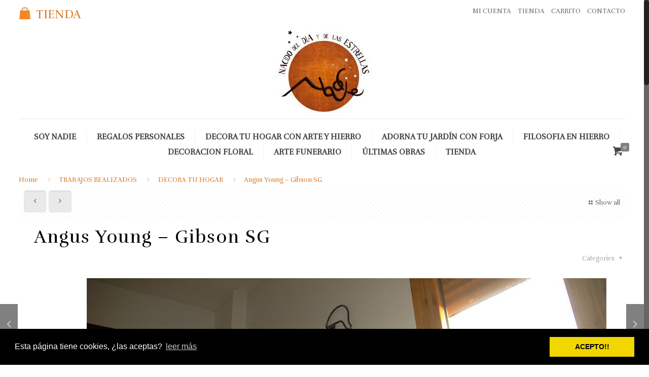

--- FILE ---
content_type: text/html; charset=UTF-8
request_url: https://nadiearteyhierro.com/ultimas-obras/angus-young-gibson-sg/
body_size: 21540
content:
<!DOCTYPE html><html class="no-js" lang="es"><head><meta charset="UTF-8" /><meta name="viewport" content="width=device-width, initial-scale=1"><meta name="description" content="Nadie - Artesanía en Hierro Forjado" /><link rel="shortcut icon" href="https://nadiearteyhierro.com/wp-content/uploads/2017/12/LOGO-HIERRO-favicon.jpg" />   <title>Angus Young - Gibson SG - Nadie</title><style id="rocket-critical-css">html,body,div,span,h1,h6,a,img,i,ul,li,form,header,nav,time{margin:0;padding:0;border:0;font-size:100%;font:inherit;vertical-align:baseline}header,nav{display:block}body{line-height:1}ul{list-style:none}html{height:100%}body{-webkit-font-smoothing:antialiased;-webkit-text-size-adjust:100%}h1,h6{margin-bottom:15px}i{font-style:italic}a,a:visited{text-decoration:none;outline:0}img.scale-with-grid,#Content img{max-width:100%;height:auto}a.button,input[type="submit"]{display:inline-block;padding:11px 20px;margin-bottom:15px;margin-right:7px;border:0;-webkit-border-radius:5px;border-radius:5px;position:relative;overflow:hidden;-webkit-box-shadow:inset 0 0 0 1px rgba(0,0,0,.03);box-shadow:inset 0 0 0 1px rgba(0,0,0,.03);background-image:url(https://nadiearteyhierro.com/wp-content/themes/betheme/images/box_shadow_button.png);background-repeat:repeat-x}a.button_js{padding:0}a.button .button_label{display:block;float:left;position:relative;z-index:2}a.button .button_icon{display:block;float:left;background:rgba(0,0,0,.05)}a.button .button_icon i{color:rgba(0,0,0,.5)}a.button.button_left .button_icon{float:left}a.button .button_label{padding:11px 20px}a.button .button_icon{padding:11px 13px}@media only screen and (min-width:768px){a.button:after,input[type="submit"]:after{content:"";position:absolute;left:0;top:0;height:100%;width:0;z-index:1;background:rgba(0,0,0,.05)}}input::-moz-focus-inner{border:0;padding:0}@font-face{font-family:'mfn-icons';src:url(https://nadiearteyhierro.com/wp-content/themes/betheme/fonts/mfn-icons.eot?3416171);src:url(https://nadiearteyhierro.com/wp-content/themes/betheme/fonts/mfn-icons.eot?3416171#iefix) format("embedded-opentype"),url(https://nadiearteyhierro.com/wp-content/themes/betheme/fonts/mfn-icons.woff?3416171) format("woff"),url(https://nadiearteyhierro.com/wp-content/themes/betheme/fonts/mfn-icons.ttf?3416171) format("truetype"),url(https://nadiearteyhierro.com/wp-content/themes/betheme/fonts/mfn-icons.svg?3416171#mfn-icons) format("svg");font-weight:400;font-style:normal}[class^="icon-"]:before,[class*=" icon-"]:before{font-family:"mfn-icons";font-style:normal;font-weight:400;speak:none;display:inline-block;text-decoration:none!important;width:1em;margin-right:.2em;text-align:center;font-variant:normal;text-transform:none;line-height:1em;margin-left:.2em}.icon-heart-fa:before{content:'\e800'}.icon-search:before{content:'\e807'}.icon-user:before{content:'\e80c'}.icon-layout:before{content:'\e812'}.icon-menu:before{content:'\e813'}.icon-cancel:before{content:'\e815'}.icon-link:before{content:'\e824'}.icon-basket:before{content:'\e85a'}.icon-clock:before{content:'\e863'}.icon-right-open:before{content:'\e876'}.icon-right-open-big:before{content:'\e87e'}.icon-down-dir:before{content:'\e884'}.icon-heart-empty-fa:before{content:'\e8a6'}body{min-width:960px}#Wrapper{max-width:1240px;margin:0px auto;overflow:hidden;-webkit-box-shadow:0px 0px 15px rgba(0,0,0,.06);box-shadow:0px 0px 15px rgba(0,0,0,.06)}.layout-full-width{padding:0}.layout-full-width #Wrapper{max-width:100%!important;width:100%!important;margin:0!important}#Content{width:100%;padding-top:30px}.section{position:relative}.section_wrapper,.container{max-width:1220px;margin:0 auto;position:relative}.section_wrapper:after,.container:after{clear:both;content:" ";display:block;height:0;visibility:hidden}.column{float:left;margin:0 1% 40px}.one.column{width:98%}.container:after{content:"\0020";display:block;height:0;clear:both;visibility:hidden}.clearfix:before,.clearfix:after{content:'\0020';display:block;overflow:hidden;visibility:hidden;width:0;height:0}.clearfix:after{clear:both}.clearfix{zoom:1}#Content .fixed-nav{display:none}.fixed-nav{position:fixed;bottom:40px;height:80px;z-index:90}.fixed-nav.fixed-nav-next{right:0}.fixed-nav .arrow{display:block;width:35px;height:80px;font-size:15px;position:relative;z-index:92;color:#fff;line-height:80px;text-align:center}.fixed-nav .photo{height:80px;width:80px;position:relative;z-index:92;overflow:hidden;line-height:0;background-color:#000}.fixed-nav .desc{width:190px;padding:6px 15px;min-height:68px;background:#fff;z-index:91}.fixed-nav .desc h6{margin-bottom:3px;padding-bottom:3px;border-bottom-width:1px;border-style:solid}.fixed-nav .desc i{display:inline-block;margin-right:2px}.fixed-nav .desc i:before{margin-left:0}.fixed-nav-next .arrow,.fixed-nav-next .photo,.fixed-nav-next .desc{float:right}.fixed-nav-next .desc{margin-right:-335px}@media only screen and (max-width:1430px){.fixed-nav-next .photo{position:static;margin-right:-115px}}body:not(.template-slider) #Header_wrapper{background-repeat:no-repeat;background-position:top center}#Header_wrapper{position:relative}#Header{position:relative}body:not(.template-slider) #Header{min-height:250px}body.minimalist-header:not(.template-slider) #Header{min-height:0;background-image:none!important}body.minimalist-header.header-stack:not(.template-slider) #Header{min-height:0}#Action_bar{position:absolute;left:0;top:0;width:100%;z-index:30}#Action_bar .column{margin-bottom:0;overflow:hidden}#Action_bar .contact_details{float:left}#Action_bar .contact_details li{display:inline-block;margin-right:10px;padding:20px 0;color:rgba(255,255,255,0.5)}#Action_bar .contact_details li:last-child{margin-right:0}#Action_bar .social-menu{float:right;padding:20px 0}#Action_bar .social-menu li{display:inline-block;margin-right:6px;padding-right:6px;border-right:1px solid rgba(255,255,255,.1)}#Action_bar .social-menu li:last-child{margin-right:0;padding-right:0;border-right:0}#Top_bar{position:absolute;left:0;top:61px;width:100%;z-index:30}#Top_bar .column{margin-bottom:0}#Top_bar .top_bar_left{position:relative;float:left;width:990px}#Top_bar .logo{float:left;margin:0 30px 0 20px}#Top_bar #logo{display:block;height:60px;line-height:60px;padding:15px 0}#Top_bar #logo img{vertical-align:middle;max-height:100%}#Top_bar #logo img.logo-sticky,#Top_bar #logo img.logo-mobile{display:none}#Top_bar .menu_wrapper{float:left;z-index:201}#Top_bar .secondary_menu_wrapper{display:none}#Top_bar a.responsive-menu-toggle{display:none;z-index:202}#Top_bar .banner_wrapper{display:none}#Top_bar .search_wrapper{position:absolute;left:0;top:100%;display:none;z-index:201;width:100%;padding:15px;-webkit-box-sizing:border-box;-moz-box-sizing:border-box;box-sizing:border-box}#Top_bar .search_wrapper input[type="text"]{width:100%;margin:0;box-sizing:border-box;-webkit-box-shadow:0 0 0;box-shadow:0 0 0;padding-left:35px;background:none;border-width:0 0 1px;border-style:solid;border-color:rgba(255,255,255,.08)!important;font-size:15px}#Top_bar .search_wrapper .icon_search,#Top_bar .search_wrapper .icon_close{position:absolute;top:25px;font-size:20px;line-height:20px;display:block}#Top_bar .search_wrapper .icon_search{left:18px;color:rgba(0,0,0,.5)}#Top_bar .search_wrapper .icon_close{right:18px;color:#fff;opacity:.3;filter:alpha(opacity=30)}#Top_bar .top_bar_right{float:right;height:90px;position:relative;top:-4px;padding:0 10px 0 20px}#Top_bar .top_bar_right:before{content:"";display:block;height:100%;width:10px;position:absolute;left:-10px;top:2px;background-image:url(https://nadiearteyhierro.com/wp-content/themes/betheme/images/top_bar_right_shadow.png);background-repeat:repeat-y;-moz-transform:skewX(0deg) skewY(-25deg);-webkit-transform:skewX(0deg) skewY(-25deg);-o-transform:skewX(0deg) skewY(-25deg);-ms-transform:skewX(0deg) skewY(-25deg);transform:skewX(0deg) skewY(-25deg)}#Top_bar .top_bar_right_wrapper{position:relative;top:25px}#Top_bar a#header_cart{position:relative;top:9px;display:block;float:left;font-size:20px;line-height:20px;margin-right:1px}#Top_bar a#header_cart span{position:relative;right:8px;top:-11px;display:inline-block;width:17px;height:17px;line-height:17px;text-align:center;font-size:11px;color:#fff;-webkit-border-radius:3px;border-radius:3px}#Top_bar #menu{z-index:201}#Top_bar .menu{z-index:202}#Top_bar .menu>li{margin:0;z-index:203;display:block;float:left}#Top_bar .menu>li:not(.mfn-megamenu-parent){position:relative}#Top_bar .menu>li>a{display:block;line-height:60px;padding:15px 0;position:relative}#Top_bar .menu>li>a:after{content:"";height:4px;width:100%;position:absolute;left:0;top:-4px;z-index:203;opacity:0;filter:alpha(opacity=0)}#Top_bar .menu>li>a span:not(.description){display:block;line-height:60px;padding:0 20px;white-space:nowrap;border-right-width:1px;border-style:solid}#Top_bar .menu>li:last-child>a span{border:0}.header-stack #Header .top_bar_left{width:100%!important}.header-stack #Header .top_bar_left,.header-stack #Header .top_bar_right{background-color:transparent}.header-stack #Top_bar{position:static;background-color:#fff}.header-stack #Top_bar .logo{width:100%;margin:0;padding:0 30px;text-align:left;border-bottom-width:1px;border-style:solid;-webkit-box-sizing:border-box;-moz-box-sizing:border-box;box-sizing:border-box}.header-stack.header-center #Top_bar .logo{text-align:center}.header-stack.header-center #Top_bar .menu_wrapper{text-align:center;line-height:0}.header-stack.header-center #Top_bar #menu{line-height:21px;line-height:initial;text-align:left;text-align:initial}.header-stack.header-center #Top_bar:not(.is-sticky) .menu_wrapper{width:100%}.header-stack #Top_bar .logo #logo{display:inline-block;height:auto}.header-stack #Top_bar .menu_wrapper{clear:both}.header-stack #Top_bar .menu_wrapper .menu>li>a{padding:0}.header-stack #Top_bar .top_bar_right{position:absolute;right:0;bottom:0;top:auto;height:60px}.header-stack #Top_bar .top_bar_right_wrapper{top:10px}.header-stack #Top_bar .top_bar_right:before{display:none}.header-stack #Top_bar .secondary_menu_wrapper{position:absolute;right:20px;top:35px;display:block}.header-stack #Action_bar{position:static;background-color:#2C2C2C}.header-stack #Action_bar .contact_details li,.header-stack #Action_bar .social-menu{padding:12px 0}body.header-stack:not(.template-slider) #Header{min-height:315px}#Subheader{background-color:rgba(0,0,0,.02);background-position:center top;background-repeat:no-repeat;padding:30px 0;position:relative}#Subheader .column{margin-bottom:0}#Subheader .title{margin-bottom:0;width:70%;float:left}#Subheader ul.breadcrumbs{display:block;width:30%;margin:1px 0 0;font-size:1em!important;float:right;text-align:right}#Subheader ul.breadcrumbs li{display:inline-block}#Subheader ul.breadcrumbs li,#Subheader ul.breadcrumbs li a{color:rgba(0,0,0,.3)}#Subheader ul.breadcrumbs li span{margin:0 10px;opacity:.4;filter:alpha(opacity=40)}#Subheader:after{content:"";height:3px;width:100%;display:block;position:absolute;left:0;bottom:-3px;z-index:1;background:url(https://nadiearteyhierro.com/wp-content/themes/betheme/images/box_shadow.png) repeat-x left top}.subheader-both-left #Subheader .title{width:100%}.subheader-both-left #Subheader .breadcrumbs{width:100%;text-align:left;margin-top:10px}.post-meta{margin-bottom:8px}.post-meta .author-date{float:left}.post-meta .author-date a{border-bottom-width:1px;border-style:dotted;text-decoration:none!important}.post-meta .category{float:right;position:relative}.post-meta .category .cat-wrapper{position:absolute;right:0;top:100%;display:none;z-index:21}.post-meta .category .cat-wrapper ul{padding:7px;min-width:70px;background:#F9F9F9}.post-meta .category .cat-wrapper ul li{border-bottom:1px solid rgba(0,0,0,0.05)}.post-meta .category .cat-wrapper ul li:last-child{border-bottom:0}.post-meta .category .cat-wrapper ul li a{display:block;text-align:center;padding:1px 5px;color:#8B8B8B}.post-nav{padding:10px 10px 4px 130px;margin-bottom:20px;background-image:url(https://nadiearteyhierro.com/wp-content/themes/betheme/images/stripes/stripes_5_b.png);-webkit-box-sizing:border-box;-moz-box-sizing:border-box;box-sizing:border-box;overflow:hidden}.post-nav .next-prev-nav{float:left}.post-nav .next-prev-nav li{float:left;margin-right:5px}.post-nav .next-prev-nav a.button{margin:0}.post-nav .list-nav{float:right;line-height:49px}.post-header{margin-bottom:20px}.post-header .button-love{width:99px;float:left;text-align:center}.post-header .button-love a.mfn-love{display:inline-block;position:relative;padding-left:28px;font-size:17px;margin-top:25px}.post-header .button-love a.mfn-love i{position:absolute;left:0;top:0;font-size:18px}.post-header .button-love a.mfn-love i:last-child{opacity:0;filter:alpha(opacity=0)}.post-header .title_wrapper{margin-left:99px;border-left-width:1px;border-style:solid;padding-left:30px}.post-header .title_wrapper h1{font-size:35px;line-height:35px}.single-photo-wrapper .share_wrapper{float:left}.single-photo-wrapper .image_frame{margin-left:120px}.single-photo-wrapper.image{text-align:center}.single-photo-wrapper.image .image_frame{margin-left:0;display:inline-block;max-width:80%;max-width:calc(100% - 130px)}.share_wrapper{background:#fff;border-width:1px;border-style:solid;width:98px;text-align:center;padding:10px 0 5px}.hide-love .button-love{display:none}.hide-love .post-header .title_wrapper{margin-left:0;border-left:none}.hide-love .post-nav{padding-left:10px}.section-post-related .post-related .date_label{position:absolute;left:0;top:30px;z-index:20}.section-post-related .post-related a.button{margin-left:30px;margin-bottom:0}.project-description li{width:99.9%;clear:both;padding:7px 10px;background:rgba(0,0,0,.01);border-style:solid;border-color:rgba(0,0,0,.03);-webkit-box-sizing:border-box;-moz-box-sizing:border-box;box-sizing:border-box}.project-description li .label{font-weight:700;min-width:50px;display:inline-block}.project-description li.one-third{float:left;width:33.3%;clear:none;padding-right:15px;border-width:0 1px 1px 0}.image_frame{display:block;margin:0;border-width:8px;border-style:solid;max-width:100%;line-height:0;-webkit-box-sizing:border-box;-moz-box-sizing:border-box;box-sizing:border-box}.image_frame .image_wrapper{-webkit-box-sizing:border-box;-moz-box-sizing:border-box;box-sizing:border-box}.image_frame a{display:block}.image_frame .image_wrapper{position:relative;overflow:hidden}.image_frame .image_wrapper .mask{position:absolute;left:0;width:100%;height:100%;z-index:2}.image_frame .image_wrapper img:not(.ls-l){position:relative;top:0;-webkit-transform:scale(1);-moz-transform:scale(1);-ms-transform:scale(1);-o-transform:scale(1);transform:scale(1)}.image_frame:not(.no_link) .image_wrapper img:not(.ls-l){margin-bottom:-15px!important}.image_frame .image_wrapper .mask:after{content:"";display:block;position:absolute;left:0;width:100%;height:100%;z-index:3;filter:alpha(opacity=0);opacity:0}.image_frame .image_wrapper .image_links{width:100%;height:60px;position:absolute;left:0;bottom:-60px;z-index:4;overflow:hidden}.image_frame .image_wrapper .image_links a{display:block;font-size:25px;line-height:60px;width:100%;text-align:center}.image_frame .image_wrapper .image_links.double a{width:50%;display:block;float:left}.image_frame .image_wrapper .image_links.double a:first-child{-webkit-box-shadow:inset -1px 0 0 0 rgba(255,255,255,.2);box-shadow:inset -1px 0 0 0 rgba(255,255,255,.2)}form{margin-bottom:0}input[type="text"]{padding:10px;outline:none;margin:0;width:230px;max-width:100%;display:block;margin-bottom:20px;font-size:13px;border-width:1px;border-style:solid;border-radius:0;box-sizing:border-box;-webkit-appearance:none}ul{list-style:none outside}.date_label{font-size:12px;line-height:18px;display:inline-block;padding:2px 5px;-webkit-border-radius:4px;border-radius:4px;background-image:url(https://nadiearteyhierro.com/wp-content/themes/betheme/images/stripes/stripes_3_b.png)}.date_label:after{content:"";display:block;position:absolute;right:-5px;top:6px;width:0;height:0;border-style:solid;border-width:5.5px 0 5.5px 5px;border-color:transparent}input[type="text"],.share_wrapper,.post-header .title_wrapper,.fixed-nav .desc h6,.header-stack #Top_bar .logo{border-color:rgba(0,0,0,.08)}input[type="text"]{background-color:#fff;color:#626262;-webkit-box-shadow:inset 0 0 2px 2px rgba(0,0,0,0.02);box-shadow:inset 0 0 2px 2px rgba(0,0,0,0.02)}.date_label{background-color:#f8f8f8;color:#a8a8a8}.date_label:after{border-left-color:#f8f8f8}#Top_bar .menu>li>a span{border-color:rgba(0,0,0,.05)}#Top_bar .search_wrapper input[type="text"]{border-color:#fff;color:#fff}.image_frame{border-color:#f8f8f8}.image_frame .image_wrapper{border-color:#e2e2e2}.image_frame .image_wrapper .mask{-webkit-box-shadow:inset 0 0 5px 2px rgba(0,0,0,.07);box-shadow:inset 0 0 5px 2px rgba(0,0,0,.07)}.image_frame .image_wrapper .mask:after{background:rgba(255,255,255,.4)}html,body{overflow-x:hidden}@media only screen and (min-width:960px) and (max-width:1239px){body{min-width:0}#Wrapper{max-width:960px}.section_wrapper,.container{max-width:940px}#Top_bar .top_bar_left{width:729px}}@media only screen and (min-width:768px) and (max-width:959px){body{min-width:0}#Wrapper{max-width:728px}.section_wrapper,.container{max-width:708px}#Top_bar .top_bar_left{width:501px}#Subheader .title{width:100%}#Subheader ul.breadcrumbs{display:none}}@media only screen and (max-width:767px){body{min-width:0}#Wrapper{max-width:90%;max-width:calc(100% - 67px)}.section_wrapper .column,.container .column,.sections_group{margin:0;width:100%!important;clear:both}.section_wrapper,.container{max-width:90%;max-width:calc(100% - 67px)!important}.section_wrapper .column{margin:0 0 20px;height:auto!important}.section{background-attachment:scroll!important;height:auto!important}#Top_bar,#Action_bar{background:#fff!important;position:static}#Top_bar .top_bar_left{float:none;width:100%!important;margin-top:10px;background:none!important}#Top_bar .top_bar_right{float:none;top:0;height:60px!important;padding:0 10px}#Top_bar .top_bar_right .top_bar_right_wrapper{float:right;margin-right:-10px}#Top_bar .top_bar_right:before{display:none}#Top_bar .top_bar_right_wrapper{top:0!important}#Top_bar a#header_cart{top:20px}.mobile-tb-left #Top_bar .top_bar_right .top_bar_right_wrapper{float:left}#Header a.responsive-menu-toggle{position:absolute!important;top:20px!important;right:5px!important;z-index:200;margin:0}#Top_bar .menu_wrapper{float:left!important;width:100%;margin:0!important}#Top_bar #menu{float:left;position:static!important;width:100%!important;padding-bottom:20px}#Top_bar .logo{position:static;float:none;width:100%;text-align:center;margin:0}#Top_bar .logo #logo{padding:0;margin:5px 42px 15px}#Top_bar .logo #logo img{height:auto!important}#Top_bar #logo img.logo-main{display:none}#Top_bar #logo img.logo-mobile{display:inline-block}#Top_bar .search_wrapper{top:auto;bottom:-129px}#Action_bar .contact_details li{padding:0!important}#Action_bar .contact_details{float:none;text-align:center;padding:5px 0}#Action_bar .contact_details li{color:#000;padding:0}#Action_bar .contact_details li.slogan{display:none}#Action_bar .social-menu{float:none;text-align:center;padding:5px 0 0}.header-stack #Top_bar .logo{padding:0;text-align:center!important}.header-stack #Top_bar .logo #logo{display:block}.header-stack #Top_bar .secondary_menu_wrapper{display:none}.header-stack #Top_bar .top_bar_right{position:static}body:not(.template-slider):not(.header-simple) #Header{min-height:350px;background-position:center 202px}#Subheader .title{width:100%}#Subheader ul.breadcrumbs{display:none}.post-header .button-love{width:69px}.post-header .title_wrapper{margin-left:69px;padding-left:20px}.post-header .title_wrapper h1{font-size:27px;line-height:27px}.post-header .post-meta .category{display:none}.single-photo-wrapper .image_frame{max-width:100%!important;margin-left:0}.single-photo-wrapper .share_wrapper{float:none;padding:5px 15px 0;margin-bottom:20px;width:auto}.post-nav{padding:10px 10px 4px 90px}.project-description li,.project-description li.one-third{width:100%;border-width:0 0 1px 0}.project-description li:last-child{border-bottom:0}.fixed-nav{display:none!important}.image_frame{margin-top:0!important}}@media only screen and (max-width:479px){.post-nav{padding:10px 10px 4px 10px}}@supports (-webkit-text-size-adjust:none) and (not (-ms-accelerator:true)){html{background-attachment:scroll!important}}</style><link rel="preload" href="https://nadiearteyhierro.com/wp-content/cache/min/1/b71dff82ac76c8dcf5283a47eeeaab27.css" data-rocket-async="style" as="style" onload="this.onload=null;this.rel='stylesheet'" data-minify="1" /><meta name="robots" content="index, follow" /><meta name="googlebot" content="index, follow, max-snippet:-1, max-image-preview:large, max-video-preview:-1" /><meta name="bingbot" content="index, follow, max-snippet:-1, max-image-preview:large, max-video-preview:-1" /><link rel="canonical" href="https://nadiearteyhierro.com/ultimas-obras/angus-young-gibson-sg/" /><meta property="og:locale" content="es_ES" /><meta property="og:type" content="article" /><meta property="og:title" content="Angus Young - Gibson SG - Nadie" /><meta property="og:url" content="https://nadiearteyhierro.com/ultimas-obras/angus-young-gibson-sg/" /><meta property="og:site_name" content="Nadie" /><meta property="article:publisher" content="https://www.facebook.com/nadiearteyhierro/" /><meta property="article:modified_time" content="2023-11-29T09:21:42+00:00" /><meta property="og:image" content="https://nadiearteyhierro.com/wp-content/uploads/2018/04/angus-Plantilla-cabecera-ok.jpg" /><meta property="og:image:width" content="1025" /><meta property="og:image:height" content="560" /><meta name="twitter:card" content="summary" /> <script type="application/ld+json" class="yoast-schema-graph">{"@context":"https://schema.org","@graph":[{"@type":"WebSite","@id":"https://nadiearteyhierro.com/#website","url":"https://nadiearteyhierro.com/","name":"Nadie","description":"Artesan\u00eda en Hierro Forjado","potentialAction":[{"@type":"SearchAction","target":"https://nadiearteyhierro.com/?s={search_term_string}","query-input":"required name=search_term_string"}],"inLanguage":"es"},{"@type":"ImageObject","@id":"https://nadiearteyhierro.com/ultimas-obras/angus-young-gibson-sg/#primaryimage","inLanguage":"es","url":"https://nadiearteyhierro.com/wp-content/uploads/2018/04/angus-Plantilla-cabecera-ok.jpg","width":1025,"height":560},{"@type":"WebPage","@id":"https://nadiearteyhierro.com/ultimas-obras/angus-young-gibson-sg/#webpage","url":"https://nadiearteyhierro.com/ultimas-obras/angus-young-gibson-sg/","name":"Angus Young - Gibson SG - Nadie","isPartOf":{"@id":"https://nadiearteyhierro.com/#website"},"primaryImageOfPage":{"@id":"https://nadiearteyhierro.com/ultimas-obras/angus-young-gibson-sg/#primaryimage"},"datePublished":"2018-04-12T11:24:30+00:00","dateModified":"2023-11-29T09:21:42+00:00","inLanguage":"es","potentialAction":[{"@type":"ReadAction","target":["https://nadiearteyhierro.com/ultimas-obras/angus-young-gibson-sg/"]}]}]}</script> <link rel='dns-prefetch' href='//fonts.googleapis.com' /><link href='https://fonts.gstatic.com' crossorigin rel='preconnect' /><link rel="alternate" type="application/rss+xml" title="Nadie &raquo; Feed" href="https://nadiearteyhierro.com/feed/" /><link rel="alternate" type="application/rss+xml" title="Nadie &raquo; Feed de los comentarios" href="https://nadiearteyhierro.com/comments/feed/" /><link rel="alternate" type="application/rss+xml" title="Nadie &raquo; Comentario Angus Young &#8211; Gibson SG del feed" href="https://nadiearteyhierro.com/ultimas-obras/angus-young-gibson-sg/feed/" /><style type="text/css">img.wp-smiley,img.emoji{display:inline!important;border:none!important;box-shadow:none!important;height:1em!important;width:1em!important;margin:0 .07em!important;vertical-align:-0.1em!important;background:none!important;padding:0!important}</style><style id='rs-plugin-settings-inline-css' type='text/css'></style><link rel='preload'  href='https://nadiearteyhierro.com/wp-content/plugins/woocommerce/assets/css/woocommerce-smallscreen.css?ver=4.2.5' data-rocket-async="style" as="style" onload="this.onload=null;this.rel='stylesheet'" type='text/css' media='only screen and (max-width: 768px)' /><style id='woocommerce-inline-inline-css' type='text/css'>.woocommerce form .form-row .required{visibility:visible}</style><link rel='preload'  href='https://fonts.googleapis.com/css?family=Rufina%3A1&#038;ver=5.4.2&#038;display=swap' data-rocket-async="style" as="style" onload="this.onload=null;this.rel='stylesheet'" type='text/css' media='all' /><style id='joinchat-inline-css' type='text/css'>.joinchat{--red:37;--green:211;--blue:102}</style> <script type='text/javascript' src='https://nadiearteyhierro.com/wp-includes/js/jquery/jquery.js?ver=1.12.4-wp'></script>     <script type='text/javascript'>/* <![CDATA[ */ var wc_add_to_cart_params = {"ajax_url":"\/wp-admin\/admin-ajax.php","wc_ajax_url":"\/?wc-ajax=%%endpoint%%","i18n_view_cart":"Ver carrito","cart_url":"https:\/\/nadiearteyhierro.com\/carrito\/","is_cart":"","cart_redirect_after_add":"no"}; /* ]]> */</script>   <link rel='https://api.w.org/' href='https://nadiearteyhierro.com/wp-json/' /><link rel="EditURI" type="application/rsd+xml" title="RSD" href="https://nadiearteyhierro.com/xmlrpc.php?rsd" /><link rel="wlwmanifest" type="application/wlwmanifest+xml" href="https://nadiearteyhierro.com/wp-includes/wlwmanifest.xml" /><meta name="generator" content="WordPress 5.4.2" /><meta name="generator" content="WooCommerce 4.2.5" /><link rel='shortlink' href='https://nadiearteyhierro.com/?p=705' /><link rel="alternate" type="application/json+oembed" href="https://nadiearteyhierro.com/wp-json/oembed/1.0/embed?url=https%3A%2F%2Fnadiearteyhierro.com%2Fultimas-obras%2Fangus-young-gibson-sg%2F" /><link rel="alternate" type="text/xml+oembed" href="https://nadiearteyhierro.com/wp-json/oembed/1.0/embed?url=https%3A%2F%2Fnadiearteyhierro.com%2Fultimas-obras%2Fangus-young-gibson-sg%2F&#038;format=xml" /><style type="text/css">ul.cnss-social-icon li.cn-fa-icon a:hover{opacity:0.7!important;color:#ffffff!important}</style> <script>(function(i,s,o,g,r,a,m){i['GoogleAnalyticsObject']=r;i[r]=i[r]||function(){
			(i[r].q=i[r].q||[]).push(arguments)},i[r].l=1*new Date();a=s.createElement(o),
			m=s.getElementsByTagName(o)[0];a.async=1;a.src=g;m.parentNode.insertBefore(a,m)
			})(window,document,'script','https://www.google-analytics.com/analytics.js','ga');
			ga('create', 'UA-136841590-1', 'auto');
			ga('require', 'displayfeatures');
			ga('require', 'linkid');
			ga('set', 'forceSSL', true);
			ga('send', 'pageview');</script> <style id="mfn-dnmc-style-css">@media only screen and (min-width:960px){body:not(.header-simple) #Top_bar #menu{display:block!important}.tr-menu #Top_bar #menu{background:none!important}#Top_bar .menu>li>ul.mfn-megamenu{width:984px}#Top_bar .menu>li>ul.mfn-megamenu>li{float:left}#Top_bar .menu>li>ul.mfn-megamenu>li.mfn-megamenu-cols-1{width:100%}#Top_bar .menu>li>ul.mfn-megamenu>li.mfn-megamenu-cols-2{width:50%}#Top_bar .menu>li>ul.mfn-megamenu>li.mfn-megamenu-cols-3{width:33.33%}#Top_bar .menu>li>ul.mfn-megamenu>li.mfn-megamenu-cols-4{width:25%}#Top_bar .menu>li>ul.mfn-megamenu>li.mfn-megamenu-cols-5{width:20%}#Top_bar .menu>li>ul.mfn-megamenu>li.mfn-megamenu-cols-6{width:16.66%}#Top_bar .menu>li>ul.mfn-megamenu>li>ul{display:block!important;position:inherit;left:auto;top:auto;border-width:0 1px 0 0}#Top_bar .menu>li>ul.mfn-megamenu>li:last-child>ul{border:0}#Top_bar .menu>li>ul.mfn-megamenu>li>ul li{width:auto}#Top_bar .menu>li>ul.mfn-megamenu a.mfn-megamenu-title{text-transform:uppercase;font-weight:400;background:none}#Top_bar .menu>li>ul.mfn-megamenu a .menu-arrow{display:none}.menuo-right #Top_bar .menu>li>ul.mfn-megamenu{left:auto;right:0}.menuo-right #Top_bar .menu>li>ul.mfn-megamenu-bg{box-sizing:border-box}#Top_bar .menu>li>ul.mfn-megamenu-bg{padding:20px 166px 20px 20px;background-repeat:no-repeat;background-position:bottom right}#Top_bar .menu>li>ul.mfn-megamenu-bg>li{background:none}#Top_bar .menu>li>ul.mfn-megamenu-bg>li a{border:none}#Top_bar .menu>li>ul.mfn-megamenu-bg>li>ul{background:none!important;-webkit-box-shadow:0 0 0 0;-moz-box-shadow:0 0 0 0;box-shadow:0 0 0 0}.header-plain:not(.menuo-right) #Header .top_bar_left{width:auto!important}.header-stack.header-center #Top_bar #menu{display:inline-block!important}.header-simple #Top_bar #menu{display:none;height:auto;width:300px;bottom:auto;top:100%;right:1px;position:absolute;margin:0}.header-simple #Header a.responsive-menu-toggle{display:block;line-height:35px;font-size:25px;position:absolute;right:10px}.header-simple #Header a:hover.responsive-menu-toggle{text-decoration:none}.header-simple #Top_bar #menu>ul{width:100%;float:left}.header-simple #Top_bar #menu ul li{width:100%;padding-bottom:0;border-right:0;position:relative}.header-simple #Top_bar #menu ul li a{padding:0 20px;margin:0;display:block;height:auto;line-height:normal;border:none}.header-simple #Top_bar #menu ul li a:after{display:none}.header-simple #Top_bar #menu ul li a span{border:none;line-height:48px;display:inline;padding:0}.header-simple #Top_bar #menu ul li.submenu .menu-toggle{display:block;position:absolute;right:0;top:0;width:48px;height:48px;line-height:48px;font-size:30px;text-align:center;color:#d6d6d6;border-left:1px solid #eee;cursor:pointer}.header-simple #Top_bar #menu ul li.submenu .menu-toggle:after{content:"+"}.header-simple #Top_bar #menu ul li.hover>.menu-toggle:after{content:"-"}.header-simple #Top_bar #menu ul li.hover a{border-bottom:0}.header-simple #Top_bar #menu ul.mfn-megamenu li .menu-toggle{display:none}.header-simple #Top_bar #menu ul li ul{position:relative!important;left:0!important;top:0;padding:0;margin-left:0!important;width:auto!important;background-image:none}.header-simple #Top_bar #menu ul li ul li{width:100%!important}.header-simple #Top_bar #menu ul li ul li a{padding:0 20px 0 30px}.header-simple #Top_bar #menu ul li ul li a .menu-arrow{display:none}.header-simple #Top_bar #menu ul li ul li a span{padding:0}.header-simple #Top_bar #menu ul li ul li a span:after{display:none!important}.header-simple #Top_bar .menu>li>ul.mfn-megamenu a.mfn-megamenu-title{text-transform:uppercase;font-weight:400}.header-simple #Top_bar .menu>li>ul.mfn-megamenu>li>ul{display:block!important;position:inherit;left:auto;top:auto}.header-simple #Top_bar #menu ul li ul li ul{border-left:0!important;padding:0;top:0}.header-simple #Top_bar #menu ul li ul li ul li a{padding:0 20px 0 40px}.rtl.header-simple#Top_bar #menu{left:1px;right:auto}.rtl.header-simple #Top_bar a.responsive-menu-toggle{left:10px;right:auto}.rtl.header-simple #Top_bar #menu ul li.submenu .menu-toggle{left:0;right:auto;border-left:none;border-right:1px solid #eee}.rtl.header-simple #Top_bar #menu ul li ul{left:auto!important;right:0!important}.rtl.header-simple #Top_bar #menu ul li ul li a{padding:0 30px 0 20px}.rtl.header-simple #Top_bar #menu ul li ul li ul li a{padding:0 40px 0 20px}.menu-highlight #Top_bar .menu>li{margin:0 2px}.menu-highlight:not(.header-creative) #Top_bar .menu>li>a{margin:20px 0;padding:0;-webkit-border-radius:5px;border-radius:5px}.menu-highlight #Top_bar .menu>li>a:after{display:none}.menu-highlight #Top_bar .menu>li>a span:not(.description){line-height:50px}.menu-highlight #Top_bar .menu>li>a span.description{display:none}.menu-highlight.header-stack #Top_bar .menu>li>a{margin:10px 0!important}.menu-highlight.header-stack #Top_bar .menu>li>a span:not(.description){line-height:40px}.menu-highlight.header-fixed #Top_bar .menu>li>a{margin:10px 0!important;padding:5px 0}.menu-highlight.header-fixed #Top_bar .menu>li>a span{line-height:30px}.menu-highlight.header-transparent #Top_bar .menu>li>a{margin:5px 0}.menu-highlight.header-simple #Top_bar #menu ul li,.menu-highlight.header-creative #Top_bar #menu ul li{margin:0}.menu-highlight.header-simple #Top_bar #menu ul li>a,.menu-highlight.header-creative #Top_bar #menu ul li>a{-webkit-border-radius:0;border-radius:0}.menu-highlight:not(.header-simple) #Top_bar.is-sticky .menu>li>a{margin:10px 0!important;padding:5px 0!important}.menu-highlight:not(.header-simple) #Top_bar.is-sticky .menu>li>a span{line-height:30px!important}.header-modern.menu-highlight.menuo-right .menu_wrapper{margin-right:20px}.menu-line-below #Top_bar .menu>li>a:after{top:auto;bottom:-4px}.menu-line-below #Top_bar.is-sticky .menu>li>a:after{top:auto;bottom:-4px}.menu-line-below-80 #Top_bar:not(.is-sticky) .menu>li>a:after{height:4px;left:10%;top:50%;margin-top:20px;width:80%}.menu-line-below-80-1 #Top_bar:not(.is-sticky) .menu>li>a:after{height:1px;left:10%;top:50%;margin-top:20px;width:80%}.menu-arrow-top #Top_bar .menu>li>a:after{background:none repeat scroll 0 0 rgba(0,0,0,0)!important;border-color:#ccc transparent transparent transparent;border-style:solid;border-width:7px 7px 0 7px;display:block;height:0;left:50%;margin-left:-7px;top:0!important;width:0}.menu-arrow-top.header-transparent #Top_bar .menu>li>a:after,.menu-arrow-top.header-plain #Top_bar .menu>li>a:after{display:none}.menu-arrow-top #Top_bar.is-sticky .menu>li>a:after{top:0px!important}.menu-arrow-bottom #Top_bar .menu>li>a:after{background:none!important;border-color:transparent transparent #ccc transparent;border-style:solid;border-width:0 7px 7px;display:block;height:0;left:50%;margin-left:-7px;top:auto;bottom:0;width:0}.menu-arrow-bottom.header-transparent #Top_bar .menu>li>a:after,.menu-arrow-bottom.header-plain #Top_bar .menu>li>a:after{display:none}.menu-arrow-bottom #Top_bar.is-sticky .menu>li>a:after{top:auto;bottom:0}.menuo-no-borders #Top_bar .menu>li>a span:not(.description){border-right-width:0}.menuo-no-borders #Header_creative #Top_bar .menu>li>a span{border-bottom-width:0}}@media only screen and (min-width:960px){#Top_bar.is-sticky{position:fixed!important;width:100%;left:0;top:-60px;height:60px;z-index:701;background:#fff;opacity:.97;filter:alpha(opacity=97);-webkit-box-shadow:0 2px 5px 0 rgba(0,0,0,.1);-moz-box-shadow:0 2px 5px 0 rgba(0,0,0,.1);box-shadow:0 2px 5px 0 rgba(0,0,0,.1)}.layout-boxed.header-boxed #Top_bar.is-sticky{max-width:960px;left:50%;-webkit-transform:translateX(-50%);transform:translateX(-50%)}.layout-boxed.header-boxed.nice-scroll #Top_bar.is-sticky{margin-left:-5px}#Top_bar.is-sticky .top_bar_left,#Top_bar.is-sticky .top_bar_right,#Top_bar.is-sticky .top_bar_right:before{background:none}#Top_bar.is-sticky .top_bar_right{top:-4px}#Top_bar.is-sticky .logo{width:auto;margin:0 30px 0 20px;padding:0}#Top_bar.is-sticky #logo{padding:5px 0!important;height:50px!important;line-height:50px!important}#Top_bar.is-sticky #logo img:not(.svg){max-height:35px;width:auto!important}#Top_bar.is-sticky #logo img.logo-main{display:none}#Top_bar.is-sticky #logo img.logo-sticky{display:inline}#Top_bar.is-sticky .menu_wrapper{clear:none}#Top_bar.is-sticky .menu_wrapper .menu>li>a{padding:15px 0}#Top_bar.is-sticky .menu>li>a,#Top_bar.is-sticky .menu>li>a span{line-height:30px}#Top_bar.is-sticky .menu>li>a:after{top:auto;bottom:-4px}#Top_bar.is-sticky .menu>li>a span.description{display:none}#Top_bar.is-sticky a.responsive-menu-toggle{top:14px}#Top_bar.is-sticky .top_bar_right_wrapper{top:15px}.header-plain #Top_bar.is-sticky .top_bar_right_wrapper{top:0}#Top_bar.is-sticky .secondary_menu_wrapper,#Top_bar.is-sticky .banner_wrapper{display:none}.header-simple #Top_bar.is-sticky .responsive-menu-toggle{top:12px}.header-overlay #Top_bar.is-sticky{display:none}.sticky-dark #Top_bar.is-sticky{background:rgba(0,0,0,.8)}.sticky-dark #Top_bar.is-sticky #menu{background:none}.sticky-dark #Top_bar.is-sticky .menu>li>a{color:#fff}.sticky-dark #Top_bar.is-sticky .top_bar_right a{color:rgba(255,255,255,.5)}.sticky-dark #Top_bar.is-sticky .wpml-languages a.active,.sticky-dark #Top_bar.is-sticky .wpml-languages ul.wpml-lang-dropdown{background:rgba(0,0,0,.3);border-color:rgba(0,0,0,.1)}}@media only screen and (max-width:959px){.header_placeholder{height:0!important}#Top_bar #menu{display:none;height:auto;width:300px;bottom:auto;top:100%;right:1px;position:absolute;margin:0}#Top_bar a.responsive-menu-toggle{display:block;width:35px;height:35px;text-align:center;position:absolute;top:28px;right:10px;-webkit-border-radius:3px;border-radius:3px}#Top_bar a:hover.responsive-menu-toggle{text-decoration:none}#Top_bar a.responsive-menu-toggle i{font-size:25px;line-height:35px}#Top_bar a.responsive-menu-toggle span{float:right;padding:10px 5px;line-height:14px}#Top_bar #menu>ul{width:100%;float:left}#Top_bar #menu ul li{width:100%;padding-bottom:0;border-right:0;position:relative}#Top_bar #menu ul li a{padding:0 20px;margin:0;display:block;height:auto;line-height:normal;border:none}#Top_bar #menu ul li a:after{display:none}#Top_bar #menu ul li a span{border:none;line-height:48px;display:inline;padding:0}#Top_bar #menu ul li a span.description{margin:0 0 0 5px}#Top_bar #menu ul li.submenu .menu-toggle{display:block;position:absolute;right:0;top:0;width:48px;height:48px;line-height:48px;font-size:30px;text-align:center;color:#d6d6d6;border-left:1px solid #eee;cursor:pointer}#Top_bar #menu ul li.submenu .menu-toggle:after{content:"+"}#Top_bar #menu ul li.hover>.menu-toggle:after{content:"-"}#Top_bar #menu ul li.hover a{border-bottom:0}#Top_bar #menu ul li a span:after{display:none!important}#Top_bar #menu ul.mfn-megamenu li .menu-toggle{display:none}#Top_bar #menu ul li ul{position:relative!important;left:0!important;top:0;padding:0;margin-left:0!important;width:auto!important;background-image:none!important;box-shadow:0 0 0 0 transparent!important;-webkit-box-shadow:0 0 0 0 transparent!important}#Top_bar #menu ul li ul li{width:100%!important}#Top_bar #menu ul li ul li a{padding:0 20px 0 30px}#Top_bar #menu ul li ul li a .menu-arrow{display:none}#Top_bar #menu ul li ul li a span{padding:0}#Top_bar #menu ul li ul li a span:after{display:none!important}#Top_bar .menu>li>ul.mfn-megamenu a.mfn-megamenu-title{text-transform:uppercase;font-weight:400}#Top_bar .menu>li>ul.mfn-megamenu>li>ul{display:block!important;position:inherit;left:auto;top:auto}#Top_bar #menu ul li ul li ul{border-left:0!important;padding:0;top:0}#Top_bar #menu ul li ul li ul li a{padding:0 20px 0 40px}.rtl #Top_bar #menu{left:1px;right:auto}.rtl #Top_bar a.responsive-menu-toggle{left:10px;right:auto}.rtl #Top_bar #menu ul li.submenu .menu-toggle{left:0;right:auto;border-left:none;border-right:1px solid #eee}.rtl #Top_bar #menu ul li ul{left:auto!important;right:0!important}.rtl #Top_bar #menu ul li ul li a{padding:0 30px 0 20px}.rtl #Top_bar #menu ul li ul li ul li a{padding:0 40px 0 20px}.header-stack .menu_wrapper a.responsive-menu-toggle{position:static!important;margin:11px 0}.header-stack .menu_wrapper #menu{left:0;right:auto}.rtl.header-stack #Top_bar #menu{left:auto;right:0}}#Header_wrapper,#Intro{background-color:#fff}#Subheader{background-color:rgba(247,247,247,0)}.header-classic #Action_bar,.header-plain #Action_bar,.header-stack #Action_bar{background-color:#2C2C2C}#Sliding-top{background-color:#545454}#Sliding-top a.sliding-top-control{border-right-color:#545454}#Sliding-top.st-center a.sliding-top-control,#Sliding-top.st-left a.sliding-top-control{border-top-color:#545454}#Footer{background-color:#545454}body,ul.timeline_items,.icon_box a .desc,.icon_box a:hover .desc,.feature_list ul li a,.list_item a,.list_item a:hover,.widget_recent_entries ul li a,.flat_box a,.flat_box a:hover,.story_box .desc,.content_slider.carouselul li a .title,.content_slider.flat.description ul li .desc,.content_slider.flat.description ul li a .desc{color:#a3a3a3}.themecolor,.opening_hours .opening_hours_wrapper li span,.fancy_heading_icon .icon_top,.fancy_heading_arrows .icon-right-dir,.fancy_heading_arrows .icon-left-dir,.fancy_heading_line .title,.button-love a.mfn-love,.format-link .post-title .icon-link,.pager-single>span,.pager-single a:hover,.widget_meta ul,.widget_pages ul,.widget_rss ul,.widget_mfn_recent_comments ul li:after,.widget_archive ul,.widget_recent_comments ul li:after,.widget_nav_menu ul,.woocommerce ul.products li.product .price,.shop_slider .shop_slider_ul li .item_wrapper .price,.woocommerce-page ul.products li.product .price,.widget_price_filter .price_label .from,.widget_price_filter .price_label .to,.woocommerce ul.product_list_widget li .quantity .amount,.woocommerce .product div.entry-summary .price,.woocommerce .star-rating span,#Error_404 .error_pic i,.style-simple #Filters .filters_wrapper ul li a:hover,.style-simple #Filters .filters_wrapper ul li.current-cat a,.style-simple .quick_fact .title{color:gray}.themebg,.pager .pages a:hover,.pager .pages a.active,.pager .pages span.page-numbers.current,.pager-single span:after,#comments .commentlist>li .reply a.comment-reply-link,.fixed-nav .arrow,#Filters .filters_wrapper ul li a:hover,#Filters .filters_wrapper ul li.current-cat a,.widget_categories ul,.Recent_posts ul li .desc:after,.Recent_posts ul li .photo .c,.widget_recent_entries ul li:after,.widget_product_categories ul,div.jp-interface,#Top_bar a#header_cart span,.widget_mfn_menu ul li a:hover,.widget_mfn_menu ul li.current-menu-item:not(.current-menu-ancestor)>a,.widget_mfn_menu ul li.current_page_item:not(.current_page_ancestor)>a,.testimonials_slider .slider_images,.testimonials_slider .slider_images a:after,.testimonials_slider .slider_images:before,.slider_pagination a.selected,.slider_pagination a.selected:after,.tp-bullets.simplebullets.round .bullet.selected,.tp-bullets.simplebullets.round .bullet.selected:after,.tparrows.default,.tp-bullets.tp-thumbs .bullet.selected:after,.offer_thumb .slider_pagination a:before,.offer_thumb .slider_pagination a.selected:after,.style-simple .accordion .question:after,.style-simple .faq .question:after,.style-simple .icon_box .desc_wrapper h4:before,.style-simple #Filters .filters_wrapper ul li a:after,.style-simple .article_box .desc_wrapper p:after,.style-simple .sliding_box .desc_wrapper:after,.style-simple .trailer_box:hover .desc,.portfolio_group.exposure .portfolio-item .desc-inner .line,.style-simple .zoom_box .desc .desc_txt,.woocommerce-account table.my_account_orders .order-number a,.woocommerce-MyAccount-navigation ul li.is-active a{background-color:gray}.Latest_news ul li .photo,.style-simple .opening_hours .opening_hours_wrapper li label,.style-simple .timeline_items li:hover h3,.style-simple .timeline_items li:nth-child(even):hover h3,.style-simple .timeline_items li:hover .desc,.style-simple .timeline_items li:nth-child(even):hover,.style-simple .offer_thumb .slider_pagination a.selected{border-color:gray}a{color:#6f6f6f}a:hover{color:#2c2c2c}*::-moz-selection{background-color:#6f6f6f}*::selection{background-color:#6f6f6f}.blockquote p.author span,.counter .desc_wrapper .title,.article_box .desc_wrapper p,.team .desc_wrapper p.subtitle,.pricing-box .plan-header p.subtitle,.pricing-box .plan-header .price sup.period,.chart_box p,.fancy_heading .inside,.fancy_heading_line .slogan,.post-meta,.post-meta a,.post-footer,.post-footer a span.label,.pager .pages a,.button-love a .label,.pager-single a,#comments .commentlist>li .comment-author .says,.fixed-nav .desc .date,.filters_buttons li.label,.Recent_posts ul li a .desc .date,.widget_recent_entries ul li .post-date,.tp_recent_tweets .twitter_time,.widget_price_filter .price_label,.shop-filters .woocommerce-result-count,.woocommerce ul.product_list_widget li .quantity,.widget_shopping_cart ul.product_list_widget li dl,.product_meta .posted_in,.woocommerce .shop_table .product-name .variation>dd,.shipping-calculator-button:after,.shop_slider .shop_slider_ul li .item_wrapper .price del,.testimonials_slider .testimonials_slider_ul li .author span,.testimonials_slider .testimonials_slider_ul li .author span a,.Latest_news ul li .desc_footer{color:#a8a8a8}h1,h1 a,h1 a:hover,.text-logo #logo{color:#000}h2,h2 a,h2 a:hover{color:#000}h3,h3 a,h3 a:hover{color:#000}h4,h4 a,h4 a:hover,.style-simple .sliding_box .desc_wrapper h4{color:#000}h5,h5 a,h5 a:hover{color:#000}h6,h6 a,h6 a:hover,a.content_link .title{color:#000}.dropcap,.highlight:not(.highlight_image){background-color:gray}a.button,a.tp-button{background-color:#f7f7f7;color:#747474}.button-stroke a.button,.button-stroke a.button .button_icon i,.button-stroke a.tp-button{border-color:#f7f7f7;color:#747474}.button-stroke a:hover.button,.button-stroke a:hover.tp-button{background-color:#f7f7f7!important;color:#fff}a.button_theme,a.tp-button.button_theme,button,input[type="submit"],input[type="reset"],input[type="button"]{background-color:gray;color:#fff}.button-stroke a.button.button_theme:not(.action_button),.button-stroke a.button.button_theme:not(.action_button),.button-stroke a.button.button_theme .button_icon i,.button-stroke a.tp-button.button_theme,.button-stroke button,.button-stroke input[type="submit"],.button-stroke input[type="reset"],.button-stroke input[type="button"]{border-color:gray;color:#808080!important}.button-stroke a.button.button_theme:hover,.button-stroke a.tp-button.button_theme:hover,.button-stroke button:hover,.button-stroke input[type="submit"]:hover,.button-stroke input[type="reset"]:hover,.button-stroke input[type="button"]:hover{background-color:#808080!important;color:#fff!important}a.mfn-link{color:#000}a.mfn-link-2 span,a:hover.mfn-link-2 span:before,a.hover.mfn-link-2 span:before,a.mfn-link-5 span,a.mfn-link-8:after,a.mfn-link-8:before{background:#cdcdcd}a:hover.mfn-link{color:#313131}a.mfn-link-2 span:before,a:hover.mfn-link-4:before,a:hover.mfn-link-4:after,a.hover.mfn-link-4:before,a.hover.mfn-link-4:after,a.mfn-link-5:before,a.mfn-link-7:after,a.mfn-link-7:before{background:#313131}a.mfn-link-6:before{border-bottom-color:#313131}.woocommerce a.button,.woocommerce .quantity input.plus,.woocommerce .quantity input.minus{background-color:#f7f7f7!important;color:#747474!important}.woocommerce a.button_theme,.woocommerce a.checkout-button,.woocommerce button.button,.woocommerce .button.add_to_cart_button,.woocommerce .button.product_type_external,.woocommerce input[type="submit"],.woocommerce input[type="reset"],.woocommerce input[type="button"],.button-stroke .woocommerce a.checkout-button{background-color:#808080!important;color:#fff!important}.column_column ul,.column_column ol,.the_content_wrapper ul,.the_content_wrapper ol{color:#737E86}.hr_color,.hr_color hr,.hr_dots span{color:gray;background:gray}.hr_zigzag i{color:gray}.highlight-left:after,.highlight-right:after{background:gray}@media only screen and (max-width:767px){.highlight-left .wrap:first-child,.highlight-right .wrap:last-child{background:gray}}#Header .top_bar_left,.header-classic #Top_bar,.header-plain #Top_bar,.header-stack #Top_bar,.header-split #Top_bar,.header-fixed #Top_bar,.header-below #Top_bar,#Header_creative,#Top_bar #menu,.sticky-tb-color #Top_bar.is-sticky{background-color:#fff}#Top_bar .top_bar_right:before{background-color:#e3e3e3}#Header .top_bar_right{background-color:#f5f5f5}#Top_bar .top_bar_right a:not(.action_button){color:#444}#Top_bar .menu>li>a{color:#444}#Top_bar .menu>li.current-menu-item>a,#Top_bar .menu>li.current_page_item>a,#Top_bar .menu>li.current-menu-parent>a,#Top_bar .menu>li.current-page-parent>a,#Top_bar .menu>li.current-menu-ancestor>a,#Top_bar .menu>li.current-page-ancestor>a,#Top_bar .menu>li.current_page_ancestor>a,#Top_bar .menu>li.hover>a{color:#d87d2e}#Top_bar .menu>li a:after{background:#d87d2e}.menuo-arrows #Top_bar .menu>li.submenu>a>span:not(.description)::after{border-top-color:#444}#Top_bar .menu>li.current-menu-item.submenu>a>span:not(.description)::after,#Top_bar .menu>li.current_page_item.submenu>a>span:not(.description)::after,#Top_bar .menu>li.current-menu-parent.submenu>a>span:not(.description)::after,#Top_bar .menu>li.current-page-parent.submenu>a>span:not(.description)::after,#Top_bar .menu>li.current-menu-ancestor.submenu>a>span:not(.description)::after,#Top_bar .menu>li.current-page-ancestor.submenu>a>span:not(.description)::after,#Top_bar .menu>li.current_page_ancestor.submenu>a>span:not(.description)::after,#Top_bar .menu>li.hover.submenu>a>span:not(.description)::after{border-top-color:#d87d2e}.menu-highlight #Top_bar #menu>ul>li.current-menu-item>a,.menu-highlight #Top_bar #menu>ul>li.current_page_item>a,.menu-highlight #Top_bar #menu>ul>li.current-menu-parent>a,.menu-highlight #Top_bar #menu>ul>li.current-page-parent>a,.menu-highlight #Top_bar #menu>ul>li.current-menu-ancestor>a,.menu-highlight #Top_bar #menu>ul>li.current-page-ancestor>a,.menu-highlight #Top_bar #menu>ul>li.current_page_ancestor>a,.menu-highlight #Top_bar #menu>ul>li.hover>a{background:#d87d2e}.menu-arrow-bottom #Top_bar .menu>li>a:after{border-bottom-color:#d87d2e}.menu-arrow-top #Top_bar .menu>li>a:after{border-top-color:#d87d2e}.header-plain #Top_bar .menu>li.current-menu-item>a,.header-plain #Top_bar .menu>li.current_page_item>a,.header-plain #Top_bar .menu>li.current-menu-parent>a,.header-plain #Top_bar .menu>li.current-page-parent>a,.header-plain #Top_bar .menu>li.current-menu-ancestor>a,.header-plain #Top_bar .menu>li.current-page-ancestor>a,.header-plain #Top_bar .menu>li.current_page_ancestor>a,.header-plain #Top_bar .menu>li.hover>a,.header-plain #Top_bar a:hover#header_cart,.header-plain #Top_bar a:hover#search_button,.header-plain #Top_bar .wpml-languages:hover,.header-plain #Top_bar .wpml-languages ul.wpml-lang-dropdown{background:#d87d2e;color:#d87d2e}.header-plain #Top_bar,.header-plain #Top_bar .menu>li>a span:not(.description),.header-plain #Top_bar a#header_cart,.header-plain #Top_bar a#search_button,.header-plain #Top_bar .wpml-languages,.header-plain #Top_bar a.button.action_button{border-color:#F2F2F2}#Top_bar .menu>li ul{background-color:#F2F2F2}#Top_bar .menu>li ul li a{color:#5f5f5f}#Top_bar .menu>li ul li a:hover,#Top_bar .menu>li ul li.hover>a{color:#2e2e2e}#Top_bar .search_wrapper{background:#e3e3e3}.overlay-menu-toggle{color:#2991d6!important;background:transparent}#Overlay{background:rgba(41,145,214,.95)}#overlay-menu ul li a,.header-overlay .overlay-menu-toggle.focus{color:#FFF}#overlay-menu ul li.current-menu-item>a,#overlay-menu ul li.current_page_item>a,#overlay-menu ul li.current-menu-parent>a,#overlay-menu ul li.current-page-parent>a,#overlay-menu ul li.current-menu-ancestor>a,#overlay-menu ul li.current-page-ancestor>a,#overlay-menu ul li.current_page_ancestor>a{color:#B1DCFB}#Top_bar .responsive-menu-toggle{color:#2991d6}#Subheader .title{color:#888}#Subheader ul.breadcrumbs li,#Subheader ul.breadcrumbs li a{color:rgba(136,136,136,.6)}#Footer,#Footer .widget_recent_entries ul li a{color:#ccc}#Footer a{color:#fff}#Footer a:hover{color:#e3e3e3}#Footer h1,#Footer h1 a,#Footer h1 a:hover,#Footer h2,#Footer h2 a,#Footer h2 a:hover,#Footer h3,#Footer h3 a,#Footer h3 a:hover,#Footer h4,#Footer h4 a,#Footer h4 a:hover,#Footer h5,#Footer h5 a,#Footer h5 a:hover,#Footer h6,#Footer h6 a,#Footer h6 a:hover{color:#fff}#Footer .themecolor,#Footer .widget_meta ul,#Footer .widget_pages ul,#Footer .widget_rss ul,#Footer .widget_mfn_recent_comments ul li:after,#Footer .widget_archive ul,#Footer .widget_recent_comments ul li:after,#Footer .widget_nav_menu ul,#Footer .widget_price_filter .price_label .from,#Footer .widget_price_filter .price_label .to,#Footer .star-rating span{color:gray}#Footer .themebg,#Footer .widget_categories ul,#Footer .Recent_posts ul li .desc:after,#Footer .Recent_posts ul li .photo .c,#Footer .widget_recent_entries ul li:after,#Footer .widget_mfn_menu ul li a:hover,#Footer .widget_product_categories ul{background-color:gray}#Footer .Recent_posts ul li a .desc .date,#Footer .widget_recent_entries ul li .post-date,#Footer .tp_recent_tweets .twitter_time,#Footer .widget_price_filter .price_label,#Footer .shop-filters .woocommerce-result-count,#Footer ul.product_list_widget li .quantity,#Footer .widget_shopping_cart ul.product_list_widget li dl{color:#a8a8a8}#Sliding-top,#Sliding-top .widget_recent_entries ul li a{color:#ccc}#Sliding-top a{color:#fff}#Sliding-top a:hover{color:#e3e3e3}#Sliding-top h1,#Sliding-top h1 a,#Sliding-top h1 a:hover,#Sliding-top h2,#Sliding-top h2 a,#Sliding-top h2 a:hover,#Sliding-top h3,#Sliding-top h3 a,#Sliding-top h3 a:hover,#Sliding-top h4,#Sliding-top h4 a,#Sliding-top h4 a:hover,#Sliding-top h5,#Sliding-top h5 a,#Sliding-top h5 a:hover,#Sliding-top h6,#Sliding-top h6 a,#Sliding-top h6 a:hover{color:#fff}#Sliding-top .themecolor,#Sliding-top .widget_meta ul,#Sliding-top .widget_pages ul,#Sliding-top .widget_rss ul,#Sliding-top .widget_mfn_recent_comments ul li:after,#Sliding-top .widget_archive ul,#Sliding-top .widget_recent_comments ul li:after,#Sliding-top .widget_nav_menu ul,#Sliding-top .widget_price_filter .price_label .from,#Sliding-top .widget_price_filter .price_label .to,#Sliding-top .star-rating span{color:gray}#Sliding-top .themebg,#Sliding-top .widget_categories ul,#Sliding-top .Recent_posts ul li .desc:after,#Sliding-top .Recent_posts ul li .photo .c,#Sliding-top .widget_recent_entries ul li:after,#Sliding-top .widget_mfn_menu ul li a:hover,#Sliding-top .widget_product_categories ul{background-color:gray}#Sliding-top .Recent_posts ul li a .desc .date,#Sliding-top .widget_recent_entries ul li .post-date,#Sliding-top .tp_recent_tweets .twitter_time,#Sliding-top .widget_price_filter .price_label,#Sliding-top .shop-filters .woocommerce-result-count,#Sliding-top ul.product_list_widget li .quantity,#Sliding-top .widget_shopping_cart ul.product_list_widget li dl{color:#a8a8a8}blockquote,blockquote a,blockquote a:hover{color:#444}.image_frame .image_wrapper .image_links,.portfolio_group.masonry-hover .portfolio-item .masonry-hover-wrapper .hover-desc{background:rgba(128,128,128,.8)}.masonry.tiles .post-item .post-desc-wrapper .post-desc .post-title:after,.masonry.tiles .post-item.no-img,.masonry.tiles .post-item.format-quote{background:gray}.image_frame .image_wrapper .image_links a{color:#fff}.image_frame .image_wrapper .image_links a:hover{background:#fff;color:gray}.sliding_box .desc_wrapper{background:gray}.sliding_box .desc_wrapper:after{border-bottom-color:gray}.counter .icon_wrapper i{color:gray}.quick_fact .number-wrapper{color:gray}.progress_bars .bars_list li .bar .progress{background-color:gray}a:hover.icon_bar{color:#808080!important}a.content_link,a:hover.content_link{color:gray}a.content_link:before{border-bottom-color:gray}a.content_link:after{border-color:gray}.get_in_touch,.infobox{background-color:gray}.column_map .google-map-contact-wrapper .get_in_touch:after{border-top-color:gray}.timeline_items li h3:before,.timeline_items:after,.timeline .post-item:before{border-color:gray}.how_it_works .image .number{background:gray}.trailer_box .desc .subtitle{background-color:gray}.icon_box .icon_wrapper,.icon_box a .icon_wrapper,.style-simple .icon_box:hover .icon_wrapper{color:gray}.icon_box:hover .icon_wrapper:before,.icon_box a:hover .icon_wrapper:before{background-color:gray}ul.clients.clients_tiles li .client_wrapper:hover:before{background:gray}ul.clients.clients_tiles li .client_wrapper:after{border-bottom-color:gray}.list_item.lists_1 .list_left{background-color:gray}.list_item .list_left{color:gray}.feature_list ul li .icon i{color:gray}.feature_list ul li:hover,.feature_list ul li:hover a{background:gray}.ui-tabs .ui-tabs-nav li.ui-state-active a,.accordion .question.active .title>.acc-icon-plus,.accordion .question.active .title>.acc-icon-minus,.faq .question.active .title>.acc-icon-plus,.faq .question.active .title,.accordion .question.active .title{color:gray}.ui-tabs .ui-tabs-nav li.ui-state-active a:after{background:gray}body.table-hover:not(.woocommerce-page) table tr:hover td{background:gray}.pricing-box .plan-header .price sup.currency,.pricing-box .plan-header .price>span{color:gray}.pricing-box .plan-inside ul li .yes{background:gray}.pricing-box-box.pricing-box-featured{background:gray}input[type="date"],input[type="email"],input[type="number"],input[type="password"],input[type="search"],input[type="tel"],input[type="text"],input[type="url"],select,textarea,.woocommerce .quantity input.qty{color:#626262;background-color:rgba(255,255,255,1);border-color:#EBEBEB}input[type="date"]:focus,input[type="email"]:focus,input[type="number"]:focus,input[type="password"]:focus,input[type="search"]:focus,input[type="tel"]:focus,input[type="text"]:focus,input[type="url"]:focus,select:focus,textarea:focus{color:#1982c2;background-color:rgba(233,245,252,1)!important;border-color:#d5e5ee}.woocommerce span.onsale,.shop_slider .shop_slider_ul li .item_wrapper span.onsale{border-top-color:#808080!important}.woocommerce .widget_price_filter .ui-slider .ui-slider-handle{border-color:#808080!important}@media only screen and (min-width:768px){.header-semi #Top_bar:not(.is-sticky){background-color:rgba(255,255,255,.8)}}@media only screen and (max-width:767px){#Top_bar,#Action_bar{background:#ffffff!important}}html{background-color:#FCFCFC}#Wrapper,#Content{background-color:#fff}body,button,span.date_label,.timeline_items li h3 span,input[type="submit"],input[type="reset"],input[type="button"],input[type="text"],input[type="password"],input[type="tel"],input[type="email"],textarea,select,.offer_li .title h3{font-family:"Rufina",Arial,Tahoma,sans-serif}#menu>ul>li>a,.action_button,#overlay-menu ul li a{font-family:"Rufina",Arial,Tahoma,sans-serif}#Subheader .title{font-family:"Arial",Arial,Tahoma,sans-serif}h1,h2,h3,h4,.text-logo #logo{font-family:"Rufina",Arial,Tahoma,sans-serif}h5,h6{font-family:"Rufina",Arial,Tahoma,sans-serif}blockquote{font-family:"Rufina",Arial,Tahoma,sans-serif}.chart_box .chart .num,.counter .desc_wrapper .number-wrapper,.how_it_works .image .number,.pricing-box .plan-header .price,.quick_fact .number-wrapper,.woocommerce .product div.entry-summary .price{font-family:"Arial",Arial,Tahoma,sans-serif}body{font-size:13px;line-height:21px;font-weight:400;letter-spacing:0}#menu>ul>li>a,.action_button{font-size:18px;font-weight:400;letter-spacing:0}#Subheader .title{font-size:25px;line-height:25px;font-weight:400;letter-spacing:0}h1,.text-logo #logo{font-size:25px;line-height:25px;font-weight:300;letter-spacing:0}h2{font-size:30px;line-height:30px;font-weight:300;letter-spacing:0}h3{font-size:25px;line-height:27px;font-weight:300;letter-spacing:0}h4{font-size:21px;line-height:25px;font-weight:300;letter-spacing:0}h5{font-size:15px;line-height:19px;font-weight:700;letter-spacing:0}h6{font-size:13px;line-height:19px;font-weight:400;letter-spacing:0}#Intro .intro-title{font-size:70px;line-height:70px;font-weight:400;letter-spacing:0}.with_aside .sidebar.columns{width:23%}.with_aside .sections_group{width:77%}.aside_both .sidebar.columns{width:18%}.aside_both .sidebar.sidebar-1{margin-left:-82%}.aside_both .sections_group{width:64%;margin-left:18%}@media only screen and (min-width:1240px){#Wrapper,.with_aside .content_wrapper{max-width:1240px}.section_wrapper,.container{max-width:1220px}.layout-boxed.header-boxed #Top_bar.is-sticky{max-width:1240px}}#Top_bar #logo,.header-fixed #Top_bar #logo,.header-plain #Top_bar #logo,.header-transparent #Top_bar #logo{height:60px;line-height:60px;padding:15px 0}.logo-overflow #Top_bar:not(.is-sticky) .logo{height:90px}#Top_bar .menu>li>a{padding:15px 0}.menu-highlight:not(.header-creative) #Top_bar .menu>li>a{margin:20px 0}.header-plain:not(.menu-highlight) #Top_bar .menu>li>a span:not(.description){line-height:90px}.header-fixed #Top_bar .menu>li>a{padding:30px 0}#Top_bar .top_bar_right,.header-plain #Top_bar .top_bar_right{height:90px}#Top_bar .top_bar_right_wrapper{top:25px}.header-plain #Top_bar a#header_cart,.header-plain #Top_bar a#search_button,.header-plain #Top_bar .wpml-languages,.header-plain #Top_bar a.button.action_button{line-height:90px}#Top_bar a.responsive-menu-toggle,.header-plain #Top_bar a.responsive-menu-toggle,.header-transparent #Top_bar a.responsive-menu-toggle{top:28px}.twentytwenty-before-label::before{content:"Before"}.twentytwenty-after-label::before{content:"After"}</style><style id="mfn-dnmc-theme-css">@media only screen and (min-width:1024px){#Top_bar:not(.is-sticky) .menu_wrapper{width:100%}#Top_bar:not(.is-sticky) .menu{text-align:center;padding:20px 0}#Top_bar:not(.is-sticky) .menu>li{display:inline-block;float:none}}#Top_bar #logo{padding:40px 0}#Top_bar .menu>li>a{font-weight:700}#Top_bar .menu>li a:after{display:none}#Subheader>div>div>span{display:none}#Subheader{padding:0}#Subheader:after{background:none}#Footer{background-color:#fff;text-align:center}h1,h2,h3,h4{letter-spacing:2px}.social_footer_icon{margin-bottom:25px}.social_footer_icon a{font-size:27px;line-height:27px;color:#aaa!important}.social_footer_icon a:hover{color:#d87d2e}a.mfn-link{color:#d87d2e}#Top_bar #logo{padding:0}#Content{padding-top:0px!important}label{color:#d87d2e}.social_footer_icon a:hover{color:#d87d2e!important}#Top_bar .menu>li>a span:not(.description){line-height:30px;font-size:15px}.faq .question:before{background-color:#333}.faq .question .title .num{color:#fff}.faq .question .title>.acc-icon-plus{color:#d87d2e}a.mfn-link{margin:5px 25px}.entrada{margin:0;overflow:hidden;padding:20px 20px 20px 20px;background-color:#fff;border-bottom:1px solid #cacaca;border-top:1px solid #ececec}h3.banner{margin-bottom:0;padding-top:15px}div.banner2{margin:0 0 25px;overflow:hidden;padding:20px 20px 15px 20px;background-color:#efefef;border-bottom:1px solid rgba(216,125,46,.32);border-top:1px solid rgba(216,125,46,.35);border-radius:5px}.caracteristicas{border-bottom:1px solid rgba(216,125,46,.31)}.caracteristicas p{border-left:2px solid #d87d2e;padding-left:20px;color:#693c16;font-size:1.2em;margin-bottom:5px}.icono{font-size:2.8em;color:#444}.producto{margin:0;width:20%!important}.image_frame .image_wrapper .image_links{display:none}.borde_right{border-right:1px solid #ebebeb}.margin0{margin:0 0% 40px}p{margin:0 0 15px;color:#282828;font-size:1.05em;letter-spacing:.3px}.st_twitter_vcount{display:none}#Action_bar .social li a{color:rgb(0,0,0);font-size:18px;line-height:18px}.header-classic #Action_bar,.header-plain #Action_bar,.header-stack #Action_bar{background-color:#fff}.section-post-related .post-related .date_label{DISPLAY:NONE}.image_frame{border:0px!important}.image_frame .image_wrapper .mask,.edd_download_image:after{-webkit-box-shadow:inset 0 0 5px 2px rgba(0,0,0,0);box-shadow:inset 0 0 5px 2px rgba(0,0,0,0)}.project-description{display:none}.post-meta .author-date{float:left;display:none}.section-post-related .post-related .image_frame{margin-left:0px!important}.section-post-related .post-related hr{margin-left:0px!important}.section-post-related .post-related a.button{display:none}.header-stack #Action_bar .social-menu{padding:12px 0 0 0}.share_wrapper{border:0px!important}.woocommerce ul.products li.product .desc{padding:15px 0px!important}.woocommerce ul.products li.product .woocommerce-loop-product__title{font-size:1.3em}.woocommerce-product-details__short-description{clear:left}.woocommerce-result-count{display:none}.woocommerce .woocommerce-ordering{margin:0}select:focus,textarea:focus{color:#252525;background-color:rgba(216,125,46,.39)!important;border-color:#101010}.woocommerce .button.add_to_cart_button{background-color:#d87d2e!important;color:#fff!important}.cart-subtotal{display:none}#Subheader ul.breadcrumbs li,#Subheader ul.breadcrumbs li a{color:#d87d2e}.woocommerce-order-received .woocommerce-thankyou-order-received{background:rgba(50,249,66,.34)}@media (min-width:1024px){.header-stack #Top_bar .top_bar_right_wrapper{top:4px;right:-15px;POSITION:RELATIVE}}@media (min-width:1024px){#menu-item-490>a{display:none}}.caroufredsel_wrapper{border:2px solid #333}</style><!--[if lt IE 9]>
<script id="mfn-html5" src="https://html5shiv.googlecode.com/svn/trunk/html5.js"></script>
<![endif]--> <noscript><style>.woocommerce-product-gallery{opacity:1!important}</style></noscript><meta name="generator" content="Powered by Visual Composer - drag and drop page builder for WordPress."/> <!--[if lte IE 9]><link rel="stylesheet" type="text/css" href="https://nadiearteyhierro.com/wp-content/plugins/js_composer/assets/css/vc_lte_ie9.min.css" media="screen"><![endif]--><!--[if IE  8]><link rel="stylesheet" type="text/css" href="https://nadiearteyhierro.com/wp-content/plugins/js_composer/assets/css/vc-ie8.min.css" media="screen"><![endif]--> <script  type="text/javascript">!function(f,b,e,v,n,t,s){if(f.fbq)return;n=f.fbq=function(){n.callMethod?
					n.callMethod.apply(n,arguments):n.queue.push(arguments)};if(!f._fbq)f._fbq=n;
					n.push=n;n.loaded=!0;n.version='2.0';n.queue=[];t=b.createElement(e);t.async=!0;
					t.src=v;s=b.getElementsByTagName(e)[0];s.parentNode.insertBefore(t,s)}(window,
					document,'script','https://connect.facebook.net/en_US/fbevents.js');</script>   <meta name="generator" content="Powered by Slider Revolution 5.2.5.4 - responsive, Mobile-Friendly Slider Plugin for WordPress with comfortable drag and drop interface." /> <noscript><style type="text/css">.wpb_animate_when_almost_visible{opacity:1}</style></noscript><meta name="viewport" content="width=device-width, user-scalable=yes, initial-scale=1.0, minimum-scale=0.1, maximum-scale=10.0"> <script>/*! loadCSS rel=preload polyfill. [c]2017 Filament Group, Inc. MIT License */
(function(w){"use strict";if(!w.loadCSS){w.loadCSS=function(){}}
var rp=loadCSS.relpreload={};rp.support=(function(){var ret;try{ret=w.document.createElement("link").relList.supports("preload")}catch(e){ret=!1}
return function(){return ret}})();rp.bindMediaToggle=function(link){var finalMedia=link.media||"all";function enableStylesheet(){link.media=finalMedia}
if(link.addEventListener){link.addEventListener("load",enableStylesheet)}else if(link.attachEvent){link.attachEvent("onload",enableStylesheet)}
setTimeout(function(){link.rel="stylesheet";link.media="only x"});setTimeout(enableStylesheet,3000)};rp.poly=function(){if(rp.support()){return}
var links=w.document.getElementsByTagName("link");for(var i=0;i<links.length;i++){var link=links[i];if(link.rel==="preload"&&link.getAttribute("as")==="style"&&!link.getAttribute("data-loadcss")){link.setAttribute("data-loadcss",!0);rp.bindMediaToggle(link)}}};if(!rp.support()){rp.poly();var run=w.setInterval(rp.poly,500);if(w.addEventListener){w.addEventListener("load",function(){rp.poly();w.clearInterval(run)})}else if(w.attachEvent){w.attachEvent("onload",function(){rp.poly();w.clearInterval(run)})}}
if(typeof exports!=="undefined"){exports.loadCSS=loadCSS}
else{w.loadCSS=loadCSS}}(typeof global!=="undefined"?global:this))</script></head><body data-rsssl=1 class="portfolio-template-default single single-portfolio postid-705 theme-betheme woocommerce-no-js color-custom style-default layout-full-width nice-scroll-on mobile-tb-left hide-love header-stack header-center minimalist-header sticky-white ab-show subheader-both-left wpb-js-composer js-comp-ver-4.12 vc_responsive"><div id="Wrapper"><div id="Header_wrapper" ><header id="Header"><div id="Action_bar"><div class="container"><div class="column one"><ul class="contact_details"><li class="slogan"> <img style="position: relative;top: 2px;margin-right:10px" src="https://nadiearteyhierro.com/wp-content/uploads/2017/12/bolsa-de-la-tienda_318-27163-na-1.jpg" width="24px"><a style="font-size:23px; color:#d87d2e;" href="https://nadiearteyhierro.com/tienda/">TIENDA</a></li></ul><nav id="social-menu" class="menu-social-container"><ul id="menu-social" class="social-menu"><li id="menu-item-491" class="menu-item menu-item-type-post_type menu-item-object-page menu-item-491"><a href="https://nadiearteyhierro.com/mi-cuenta/">MI CUENTA</a></li><li id="menu-item-542" class="menu-item menu-item-type-post_type menu-item-object-page menu-item-542"><a href="https://nadiearteyhierro.com/tienda/">TIENDA</a></li><li id="menu-item-492" class="menu-item menu-item-type-post_type menu-item-object-page menu-item-492"><a href="https://nadiearteyhierro.com/carrito/">CARRITO</a></li><li id="menu-item-534" class="menu-item menu-item-type-post_type menu-item-object-page menu-item-534"><a href="https://nadiearteyhierro.com/contacto/">CONTACTO</a></li></ul></nav></div></div></div><div class="header_placeholder"></div><div id="Top_bar" class="loading"><div class="container"><div class="column one"><div class="top_bar_left clearfix"><div class="logo"> <a id="logo" href="https://nadiearteyhierro.com" title="Nadie"><img class="logo-main scale-with-grid" src="https://nadiearteyhierro.com/wp-content/uploads/2017/12/LOGO-HIERRO-A-BAJA-1.jpg" alt="Logo Nadie Artesania - Artesania en hierro forjado" /><img class="logo-sticky scale-with-grid" src="https://nadiearteyhierro.com/wp-content/uploads/2017/12/LOGO-HIERRO-A-BAJA-1.jpg" alt="Logo Nadie Artesania - Artesania en hierro forjado" /><img class="logo-mobile scale-with-grid" src="https://nadiearteyhierro.com/wp-content/uploads/2017/12/LOGO-HIERRO-A-BAJA-1.jpg" alt="Logo Nadie Artesania - Artesania en hierro forjado" /></a></div><div class="menu_wrapper"><nav id="menu" class="menu-main-menu-container"><ul id="menu-main-menu" class="menu"><li id="menu-item-46" class="menu-item menu-item-type-post_type menu-item-object-page"><a href="https://nadiearteyhierro.com/sobre-mi/"><span>SOY NADIE</span></a></li><li id="menu-item-82" class="menu-item menu-item-type-post_type menu-item-object-page"><a href="https://nadiearteyhierro.com/regalos-personalizados/"><span>REGALOS PERSONALES</span></a></li><li id="menu-item-94" class="menu-item menu-item-type-post_type menu-item-object-page"><a href="https://nadiearteyhierro.com/decora-tu-hogar/"><span>DECORA TU HOGAR CON ARTE Y HIERRO</span></a></li><li id="menu-item-93" class="menu-item menu-item-type-post_type menu-item-object-page"><a href="https://nadiearteyhierro.com/adornos-de-jardin/"><span>ADORNA TU JARDÍN CON FORJA</span></a></li><li id="menu-item-91" class="menu-item menu-item-type-post_type menu-item-object-page"><a href="https://nadiearteyhierro.com/espiritualidad-en-hierro/"><span>FILOSOFIA EN HIERRO</span></a></li><li id="menu-item-1076" class="menu-item menu-item-type-post_type menu-item-object-portfolio"><a href="https://nadiearteyhierro.com/ultimas-obras/decoracion-floral-en-hierro-forjado/"><span>DECORACION FLORAL</span></a></li><li id="menu-item-1097" class="menu-item menu-item-type-post_type menu-item-object-portfolio"><a href="https://nadiearteyhierro.com/ultimas-obras/arte-funerario/"><span>ARTE FUNERARIO</span></a></li><li id="menu-item-230" class="menu-item menu-item-type-post_type menu-item-object-page"><a href="https://nadiearteyhierro.com/trabajos-realizados/"><span>ÚLTIMAS OBRAS</span></a></li><li id="menu-item-525" class="menu-item menu-item-type-post_type menu-item-object-page"><a href="https://nadiearteyhierro.com/tienda/"><span>TIENDA</span></a></li></ul></nav><a class="responsive-menu-toggle " href="#"><i class="icon-menu"></i></a></div><div class="secondary_menu_wrapper"></div><div class="banner_wrapper"></div><div class="search_wrapper"><form method="get" id="searchform" action="https://nadiearteyhierro.com/"> <i class="icon_search icon-search"></i> <a href="#" class="icon_close"><i class="icon-cancel"></i></a> <input type="text" class="field" name="s" id="s" placeholder="Enter your search" /> <input type="submit" class="submit" value="" style="display:none;" /></form></div></div><div class="top_bar_right"><div class="top_bar_right_wrapper"><a id="header_cart" href="https://nadiearteyhierro.com/carrito/"><i class="icon-basket"></i><span>0</span></a></div></div></div></div></div></header><div id="Subheader" style=""><div class="container"><div class="column one"><span class="title">Angus Young &#8211; Gibson SG</span><ul class="breadcrumbs no-link"><li><a href="https://nadiearteyhierro.com">Home</a> <span><i class="icon-right-open"></i></span></li><li><a href="https://nadiearteyhierro.com/trabajos-realizados/">TRABAJOS REALIZADOS</a> <span><i class="icon-right-open"></i></span></li><li><a href="https://nadiearteyhierro.com/categoria/decora-tu-hogar/">DECORA TU HOGAR</a> <span><i class="icon-right-open"></i></span></li><li><a href="https://nadiearteyhierro.com:443/ultimas-obras/angus-young-gibson-sg/">Angus Young &#8211; Gibson SG</a></li></ul></div></div></div></div><div id="Content" class=""><div class="content_wrapper clearfix"><div class="sections_group"><div id="portfolio-item-705" class="post-705 portfolio type-portfolio status-publish has-post-thumbnail hentry portfolio-types-decora-tu-hogar portfolio-types-regalos-personalizados portfolio-types-ultimas-obras"> <a class="fixed-nav fixed-nav-prev format-" href="https://nadiearteyhierro.com/ultimas-obras/pulpo-cocinero-javi/"><span class="arrow"><i class="icon-left-open-big"></i></span><div class="photo"><img width="80" height="80" src="https://nadiearteyhierro.com/wp-content/uploads/2018/05/pulpo-Plantilla-cabecera-ok-80x80.jpg" class="attachment-blog-navi size-blog-navi wp-post-image" alt="" srcset="https://nadiearteyhierro.com/wp-content/uploads/2018/05/pulpo-Plantilla-cabecera-ok-80x80.jpg 80w, https://nadiearteyhierro.com/wp-content/uploads/2018/05/pulpo-Plantilla-cabecera-ok-150x150.jpg 150w, https://nadiearteyhierro.com/wp-content/uploads/2018/05/pulpo-Plantilla-cabecera-ok-85x85.jpg 85w, https://nadiearteyhierro.com/wp-content/uploads/2018/05/pulpo-Plantilla-cabecera-ok-500x500.jpg 500w, https://nadiearteyhierro.com/wp-content/uploads/2018/05/pulpo-Plantilla-cabecera-ok-100x100.jpg 100w" sizes="(max-width: 80px) 100vw, 80px" /></div><div class="desc"><h6>Pulpo cocinero Javi</h6><span class="date"><i class="icon-clock"></i>mayo 7, 2018</span></div></a><a class="fixed-nav fixed-nav-next format-" href="https://nadiearteyhierro.com/ultimas-obras/lamparas-dragones/"><span class="arrow"><i class="icon-right-open-big"></i></span><div class="photo"><img width="80" height="80" src="https://nadiearteyhierro.com/wp-content/uploads/2018/03/dragones-cabecera-80x80.jpg" class="attachment-blog-navi size-blog-navi wp-post-image" alt="" srcset="https://nadiearteyhierro.com/wp-content/uploads/2018/03/dragones-cabecera-80x80.jpg 80w, https://nadiearteyhierro.com/wp-content/uploads/2018/03/dragones-cabecera-150x150.jpg 150w, https://nadiearteyhierro.com/wp-content/uploads/2018/03/dragones-cabecera-85x85.jpg 85w, https://nadiearteyhierro.com/wp-content/uploads/2018/03/dragones-cabecera-500x500.jpg 500w, https://nadiearteyhierro.com/wp-content/uploads/2018/03/dragones-cabecera-100x100.jpg 100w" sizes="(max-width: 80px) 100vw, 80px" /></div><div class="desc"><h6>Lámparas dragones</h6><span class="date"><i class="icon-clock"></i>marzo 22, 2018</span></div></a><div class="section section-portfolio-header"><div class="section_wrapper clearfix"><div class="column one post-nav"><ul class="next-prev-nav"><li class="prev"><a class="button button_js" href="https://nadiearteyhierro.com/ultimas-obras/pulpo-cocinero-javi/"><span class="button_icon"><i class="icon-left-open"></i></span></a></li><li class="next"><a class="button button_js" href="https://nadiearteyhierro.com/ultimas-obras/lamparas-dragones/"><span class="button_icon"><i class="icon-right-open"></i></span></a></li></ul> <a class="list-nav" href="https://nadiearteyhierro.com/trabajos-realizados/"><i class="icon-layout"></i>Show all</a></div><div class="column one post-header"><div class="button-love"><a href="#" class="mfn-love " data-id="705"><span class="icons-wrapper"><i class="icon-heart-empty-fa"></i><i class="icon-heart-fa"></i></span><span class="label">0</span></a></div><div class="title_wrapper"><h1 class="entry-title" itemprop="headline">Angus Young &#8211; Gibson SG</h1><div class="post-meta clearfix"><div class="author-date"> <span class="author">Published by <i class="icon-user"></i> <a href="https://nadiearteyhierro.com/author/nadieh/">Nacho Díaz</a></span> <span class="date">at <i class="icon-clock"></i><time class="entry-date" datetime="2018-04-12T11:24:30+00:00" itemprop="datePublished" pubdate>abril 12, 2018</time></span></div><div class="category"> <span class="cat-btn">Categories <i class="icon-down-dir"></i></span><div class="cat-wrapper"><ul><li><a href="https://nadiearteyhierro.com/categoria/decora-tu-hogar/">DECORA TU HOGAR</a></li><li><a href="https://nadiearteyhierro.com/categoria/regalos-personalizados/">REGALOS PERSONALIZADOS</a></li><li><a href="https://nadiearteyhierro.com/categoria/ultimas-obras/">Últimas Obras</a></li></ul></div></div></div></div></div><div class="column one single-photo-wrapper image"><div class="share_wrapper"> <span class='st_facebook_vcount' displayText='Facebook'></span> <span class='st_twitter_vcount' displayText='Tweet'></span> <span class='st_pinterest_vcount' displayText='Pinterest'></span>   </div><div class="image_frame scale-with-grid"><div class="image_wrapper"> <a href="https://nadiearteyhierro.com/wp-content/uploads/2018/04/angus-Plantilla-cabecera-ok.jpg" rel="prettyphoto"><div class="mask"></div><img width="1025" height="560" src="https://nadiearteyhierro.com/wp-content/uploads/2018/04/angus-Plantilla-cabecera-ok.jpg" class="scale-with-grid wp-post-image" alt="" itemprop="image" srcset="https://nadiearteyhierro.com/wp-content/uploads/2018/04/angus-Plantilla-cabecera-ok.jpg 1025w, https://nadiearteyhierro.com/wp-content/uploads/2018/04/angus-Plantilla-cabecera-ok-300x164.jpg 300w, https://nadiearteyhierro.com/wp-content/uploads/2018/04/angus-Plantilla-cabecera-ok-768x420.jpg 768w, https://nadiearteyhierro.com/wp-content/uploads/2018/04/angus-Plantilla-cabecera-ok-260x142.jpg 260w, https://nadiearteyhierro.com/wp-content/uploads/2018/04/angus-Plantilla-cabecera-ok-50x27.jpg 50w, https://nadiearteyhierro.com/wp-content/uploads/2018/04/angus-Plantilla-cabecera-ok-137x75.jpg 137w, https://nadiearteyhierro.com/wp-content/uploads/2018/04/angus-Plantilla-cabecera-ok-500x273.jpg 500w" sizes="(max-width: 1025px) 100vw, 1025px" /></a><div class="image_links"><a href="https://nadiearteyhierro.com/wp-content/uploads/2018/04/angus-Plantilla-cabecera-ok.jpg" class="zoom" rel="prettyphoto"><i class="icon-search"></i></a></div></div></div></div><div class="column one project-description"><ul><li class="one-third"><span class="label">Date</span>abril 12, 2018</li></ul></div></div></div><div class="entry-content" itemprop="mainContentOfPage"><div class="section mcb-section " style="padding-top:0px; padding-bottom:0px; background-color:" ><div class="section_wrapper mcb-section-inner"><div class="wrap mcb-wrap one valign-top clearfix" style="" ><div class="mcb-wrap-inner"><div class="column mcb-column one column_fancy_heading "><div class="fancy_heading fancy_heading_line"><div class="animate" data-anim-type="fadeIn"><h1 class="title">Angus Young Gibson SG</h1><div class="inside"><h2>Decoración original en hierro. Angus Young y la legendaria Gibson SG, un detalle único para un gran seguidor de AC/DC. Arte en hierro para todos los gustos, todo un regalo personalizado de 120cm de alto.</h1></div></div></div></div></div></div><div class="wrap mcb-wrap one valign-top clearfix" style="" ><div class="mcb-wrap-inner"><div class="column mcb-column one column_image "><div class="image_frame image_item scale-with-grid no_border" ><div class="image_wrapper"><a href="https://nadiearteyhierro.com/wp-content/uploads/2018/04/angus-Plantilla-horizontal.jpg" rel="prettyphoto" ><div class="mask"></div><img class="scale-with-grid" src="https://nadiearteyhierro.com/wp-content/uploads/2018/04/angus-Plantilla-horizontal.jpg" alt="angus Plantilla horizontal" width="1166" height="646" /></a><div class="image_links "><a href="https://nadiearteyhierro.com/wp-content/uploads/2018/04/angus-Plantilla-horizontal.jpg" class="zoom" rel="prettyphoto"><i class="icon-search"></i></a></div></div></div></div><div class="column mcb-column one-third column_image "><div class="image_frame image_item scale-with-grid no_border" ><div class="image_wrapper"><a href="https://nadiearteyhierro.com/wp-content/uploads/2018/04/angus-Cuadrada-horizontal-1.jpg" rel="prettyphoto" ><div class="mask"></div><img class="scale-with-grid" src="https://nadiearteyhierro.com/wp-content/uploads/2018/04/angus-Cuadrada-horizontal-1.jpg" alt="angus Cuadrada horizontal 1" width="800" height="800" /></a><div class="image_links "><a href="https://nadiearteyhierro.com/wp-content/uploads/2018/04/angus-Cuadrada-horizontal-1.jpg" class="zoom" rel="prettyphoto"><i class="icon-search"></i></a></div></div></div></div><div class="column mcb-column one-third column_image "><div class="image_frame image_item scale-with-grid no_border" ><div class="image_wrapper"><a href="https://nadiearteyhierro.com/wp-content/uploads/2018/04/angus-Cuadrada-horizontal-2.jpg" rel="prettyphoto" ><div class="mask"></div><img class="scale-with-grid" src="https://nadiearteyhierro.com/wp-content/uploads/2018/04/angus-Cuadrada-horizontal-2.jpg" alt="angus Cuadrada horizontal 2" width="800" height="800" /></a><div class="image_links "><a href="https://nadiearteyhierro.com/wp-content/uploads/2018/04/angus-Cuadrada-horizontal-2.jpg" class="zoom" rel="prettyphoto"><i class="icon-search"></i></a></div></div></div></div><div class="column mcb-column one-third column_image "><div class="image_frame image_item scale-with-grid no_border" ><div class="image_wrapper"><a href="https://nadiearteyhierro.com/wp-content/uploads/2018/04/angus-Cuadrada-horizontal-3.jpg" rel="prettyphoto" ><div class="mask"></div><img class="scale-with-grid" src="https://nadiearteyhierro.com/wp-content/uploads/2018/04/angus-Cuadrada-horizontal-3.jpg" alt="angus Cuadrada horizontal 3" width="800" height="800" /></a><div class="image_links "><a href="https://nadiearteyhierro.com/wp-content/uploads/2018/04/angus-Cuadrada-horizontal-3.jpg" class="zoom" rel="prettyphoto"><i class="icon-search"></i></a></div></div></div></div></div></div></div></div><div class="section the_content no_content"><div class="section_wrapper"><div class="the_content_wrapper"></div></div></div></div><div class="section section-post-footer"><div class="section_wrapper clearfix"><div class="column one post-pager"></div></div></div><div class="section section-post-related"><div class="section_wrapper clearfix"><div class="section-related-adjustment "><h4>Related posts</h4><div class="section-related-ul col-4"><div class="column post-related post-2035 portfolio type-portfolio status-publish has-post-thumbnail hentry portfolio-types-decora-tu-hogar portfolio-types-regalos-personalizados portfolio-types-ultimas-obras"><div class="image_frame scale-with-grid"><div class="image_wrapper"><a href="https://nadiearteyhierro.com/ultimas-obras/regalo-de-jubilacion-libro-de-hierro-en-atril-con-arbol-de-la-vida/"><div class="mask"></div><img width="1000" height="546" src="https://nadiearteyhierro.com/wp-content/uploads/2025/12/1.regalo-de-jubilación-en-hierro-forjado-libro-con-atril.jpg" class="scale-with-grid wp-post-image" alt="" itemprop="image" srcset="https://nadiearteyhierro.com/wp-content/uploads/2025/12/1.regalo-de-jubilación-en-hierro-forjado-libro-con-atril.jpg 1000w, https://nadiearteyhierro.com/wp-content/uploads/2025/12/1.regalo-de-jubilación-en-hierro-forjado-libro-con-atril-300x164.jpg 300w, https://nadiearteyhierro.com/wp-content/uploads/2025/12/1.regalo-de-jubilación-en-hierro-forjado-libro-con-atril-768x419.jpg 768w, https://nadiearteyhierro.com/wp-content/uploads/2025/12/1.regalo-de-jubilación-en-hierro-forjado-libro-con-atril-260x142.jpg 260w, https://nadiearteyhierro.com/wp-content/uploads/2025/12/1.regalo-de-jubilación-en-hierro-forjado-libro-con-atril-50x27.jpg 50w, https://nadiearteyhierro.com/wp-content/uploads/2025/12/1.regalo-de-jubilación-en-hierro-forjado-libro-con-atril-137x75.jpg 137w, https://nadiearteyhierro.com/wp-content/uploads/2025/12/1.regalo-de-jubilación-en-hierro-forjado-libro-con-atril-500x273.jpg 500w" sizes="(max-width: 1000px) 100vw, 1000px" /></a><div class="image_links double"><a href="https://nadiearteyhierro.com/wp-content/uploads/2025/12/1.regalo-de-jubilación-en-hierro-forjado-libro-con-atril.jpg" class="zoom" rel="prettyphoto"><i class="icon-search"></i></a><a href="https://nadiearteyhierro.com/ultimas-obras/regalo-de-jubilacion-libro-de-hierro-en-atril-con-arbol-de-la-vida/" class="link"><i class="icon-link"></i></a></div></div></div><div class="date_label">diciembre 19, 2025</div><div class="desc"><h4><a href="https://nadiearteyhierro.com/ultimas-obras/regalo-de-jubilacion-libro-de-hierro-en-atril-con-arbol-de-la-vida/">Regalo de jubilación, libro de hierro en atril con árbol de la vida</a></h4><hr class="hr_color" /><a href="https://nadiearteyhierro.com/ultimas-obras/regalo-de-jubilacion-libro-de-hierro-en-atril-con-arbol-de-la-vida/" class="button button_left button_js"><span class="button_icon"><i class="icon-layout"></i></span><span class="button_label">Read more</span></a></div></div><div class="column post-related post-2027 portfolio type-portfolio status-publish has-post-thumbnail hentry portfolio-types-decora-tu-hogar portfolio-types-decoracion-floral portfolio-types-regalos-personalizados portfolio-types-ultimas-obras"><div class="image_frame scale-with-grid"><div class="image_wrapper"><a href="https://nadiearteyhierro.com/ultimas-obras/decoracion-modernista-en-hierro-forjado/"><div class="mask"></div><img width="1000" height="546" src="https://nadiearteyhierro.com/wp-content/uploads/2025/11/1.decoración-modernista-en-hierro-forjado.jpg" class="scale-with-grid wp-post-image" alt="" itemprop="image" srcset="https://nadiearteyhierro.com/wp-content/uploads/2025/11/1.decoración-modernista-en-hierro-forjado.jpg 1000w, https://nadiearteyhierro.com/wp-content/uploads/2025/11/1.decoración-modernista-en-hierro-forjado-300x164.jpg 300w, https://nadiearteyhierro.com/wp-content/uploads/2025/11/1.decoración-modernista-en-hierro-forjado-768x419.jpg 768w, https://nadiearteyhierro.com/wp-content/uploads/2025/11/1.decoración-modernista-en-hierro-forjado-260x142.jpg 260w, https://nadiearteyhierro.com/wp-content/uploads/2025/11/1.decoración-modernista-en-hierro-forjado-50x27.jpg 50w, https://nadiearteyhierro.com/wp-content/uploads/2025/11/1.decoración-modernista-en-hierro-forjado-137x75.jpg 137w, https://nadiearteyhierro.com/wp-content/uploads/2025/11/1.decoración-modernista-en-hierro-forjado-500x273.jpg 500w" sizes="(max-width: 1000px) 100vw, 1000px" /></a><div class="image_links double"><a href="https://nadiearteyhierro.com/wp-content/uploads/2025/11/1.decoración-modernista-en-hierro-forjado.jpg" class="zoom" rel="prettyphoto"><i class="icon-search"></i></a><a href="https://nadiearteyhierro.com/ultimas-obras/decoracion-modernista-en-hierro-forjado/" class="link"><i class="icon-link"></i></a></div></div></div><div class="date_label">noviembre 19, 2025</div><div class="desc"><h4><a href="https://nadiearteyhierro.com/ultimas-obras/decoracion-modernista-en-hierro-forjado/">Decoración modernista en hierro forjado</a></h4><hr class="hr_color" /><a href="https://nadiearteyhierro.com/ultimas-obras/decoracion-modernista-en-hierro-forjado/" class="button button_left button_js"><span class="button_icon"><i class="icon-layout"></i></span><span class="button_label">Read more</span></a></div></div><div class="column post-related post-2019 portfolio type-portfolio status-publish has-post-thumbnail hentry portfolio-types-regalos-personalizados portfolio-types-ultimas-obras"><div class="image_frame scale-with-grid"><div class="image_wrapper"><a href="https://nadiearteyhierro.com/ultimas-obras/dama-de-la-justicia-en-hierro-forjado-con-buho-sabiduria/"><div class="mask"></div><img width="1000" height="546" src="https://nadiearteyhierro.com/wp-content/uploads/2025/11/1.dama-de-la-justicia-en-hierro-forjado.jpg" class="scale-with-grid wp-post-image" alt="" itemprop="image" srcset="https://nadiearteyhierro.com/wp-content/uploads/2025/11/1.dama-de-la-justicia-en-hierro-forjado.jpg 1000w, https://nadiearteyhierro.com/wp-content/uploads/2025/11/1.dama-de-la-justicia-en-hierro-forjado-300x164.jpg 300w, https://nadiearteyhierro.com/wp-content/uploads/2025/11/1.dama-de-la-justicia-en-hierro-forjado-768x419.jpg 768w, https://nadiearteyhierro.com/wp-content/uploads/2025/11/1.dama-de-la-justicia-en-hierro-forjado-260x142.jpg 260w, https://nadiearteyhierro.com/wp-content/uploads/2025/11/1.dama-de-la-justicia-en-hierro-forjado-50x27.jpg 50w, https://nadiearteyhierro.com/wp-content/uploads/2025/11/1.dama-de-la-justicia-en-hierro-forjado-137x75.jpg 137w, https://nadiearteyhierro.com/wp-content/uploads/2025/11/1.dama-de-la-justicia-en-hierro-forjado-500x273.jpg 500w" sizes="(max-width: 1000px) 100vw, 1000px" /></a><div class="image_links double"><a href="https://nadiearteyhierro.com/wp-content/uploads/2025/11/1.dama-de-la-justicia-en-hierro-forjado.jpg" class="zoom" rel="prettyphoto"><i class="icon-search"></i></a><a href="https://nadiearteyhierro.com/ultimas-obras/dama-de-la-justicia-en-hierro-forjado-con-buho-sabiduria/" class="link"><i class="icon-link"></i></a></div></div></div><div class="date_label">noviembre 6, 2025</div><div class="desc"><h4><a href="https://nadiearteyhierro.com/ultimas-obras/dama-de-la-justicia-en-hierro-forjado-con-buho-sabiduria/">Dama de la Justicia en hierro forjado con Búho sabiduria</a></h4><hr class="hr_color" /><a href="https://nadiearteyhierro.com/ultimas-obras/dama-de-la-justicia-en-hierro-forjado-con-buho-sabiduria/" class="button button_left button_js"><span class="button_icon"><i class="icon-layout"></i></span><span class="button_label">Read more</span></a></div></div><div class="column post-related post-2006 portfolio type-portfolio status-publish has-post-thumbnail hentry portfolio-types-ultimas-obras"><div class="image_frame scale-with-grid"><div class="image_wrapper"><a href="https://nadiearteyhierro.com/ultimas-obras/letrero-braseria-capicol-en-albarracin/"><div class="mask"></div><img width="1000" height="546" src="https://nadiearteyhierro.com/wp-content/uploads/2025/10/1.-LETRERO-BRASERIA-EN-HIERRO-CON-LUZ.jpg" class="scale-with-grid wp-post-image" alt="" itemprop="image" srcset="https://nadiearteyhierro.com/wp-content/uploads/2025/10/1.-LETRERO-BRASERIA-EN-HIERRO-CON-LUZ.jpg 1000w, https://nadiearteyhierro.com/wp-content/uploads/2025/10/1.-LETRERO-BRASERIA-EN-HIERRO-CON-LUZ-300x164.jpg 300w, https://nadiearteyhierro.com/wp-content/uploads/2025/10/1.-LETRERO-BRASERIA-EN-HIERRO-CON-LUZ-768x419.jpg 768w, https://nadiearteyhierro.com/wp-content/uploads/2025/10/1.-LETRERO-BRASERIA-EN-HIERRO-CON-LUZ-260x142.jpg 260w, https://nadiearteyhierro.com/wp-content/uploads/2025/10/1.-LETRERO-BRASERIA-EN-HIERRO-CON-LUZ-50x27.jpg 50w, https://nadiearteyhierro.com/wp-content/uploads/2025/10/1.-LETRERO-BRASERIA-EN-HIERRO-CON-LUZ-137x75.jpg 137w, https://nadiearteyhierro.com/wp-content/uploads/2025/10/1.-LETRERO-BRASERIA-EN-HIERRO-CON-LUZ-500x273.jpg 500w" sizes="(max-width: 1000px) 100vw, 1000px" /></a><div class="image_links double"><a href="https://nadiearteyhierro.com/wp-content/uploads/2025/10/1.-LETRERO-BRASERIA-EN-HIERRO-CON-LUZ.jpg" class="zoom" rel="prettyphoto"><i class="icon-search"></i></a><a href="https://nadiearteyhierro.com/ultimas-obras/letrero-braseria-capicol-en-albarracin/" class="link"><i class="icon-link"></i></a></div></div></div><div class="date_label">octubre 22, 2025</div><div class="desc"><h4><a href="https://nadiearteyhierro.com/ultimas-obras/letrero-braseria-capicol-en-albarracin/">Letreros brasería Capicol en Albarracín</a></h4><hr class="hr_color" /><a href="https://nadiearteyhierro.com/ultimas-obras/letrero-braseria-capicol-en-albarracin/" class="button button_left button_js"><span class="button_icon"><i class="icon-layout"></i></span><span class="button_label">Read more</span></a></div></div></div></div></div></div></div></div></div></div><footer id="Footer" class="clearfix"><div class="widgets_wrapper" style=""><div class="container"><div class="column one"><aside id="cnss_widget-13" class="widget widget_cnss_widget"><h4>Follow Us</h4><ul id="" class="cnss-social-icon " style="text-align:center;"><li class="cn-fa-instagram" style="display:inline-block;"><a class="" target="_blank" href="https://www.instagram.com/nadiearteyhierro/" title="Instagram" style=""><img src="https://nadiearteyhierro.com/wp-content/uploads/2024/01/instagram.png" border="0" width="40" height="40" alt="Instagram" title="Instagram" style="margin:4px;" /></a></li><li class="cn-fa-facebook" style="display:inline-block;"><a class="" target="_blank" href="https://facebook.com/nadiearteyhierro" title="Facebook" style=""><img src="https://nadiearteyhierro.com/wp-content/uploads/2024/01/facebook.png" border="0" width="40" height="40" alt="Facebook" title="Facebook" style="margin:4px;" /></a></li></ul></aside><aside id="text-2" class="widget widget_text"><h4>Sígueme en mis redes sociales</h4><div class="textwidget"><div class="mcb-wrap-inner"><div class="column mcb-column one column_divider "><hr class="" style="margin: 0 auto 50px;"></div><div class="column mcb-column one column_column column-margin-"><div class="column_attr clearfix align_center" style=""><p>© 2017 Nadie Artesanía. All Rights Reserved.</p></div></div></div></div></aside></div></div></div> <a id="back_to_top" class="button button_left button_js in_footer" href=""><span class="button_icon"><i class="icon-up-open-big"></i></span></a></footer></div>   <div class="joinchat joinchat--right" data-settings='{"telephone":"34625380499","mobile_only":false,"button_delay":3,"whatsapp_web":false,"message_views":2,"message_delay":10,"message_badge":false,"message_send":"Hola soy Nacho, Nadie Arte y Hierro, en que puedo ayudarte?","message_hash":"ef9eda0d"}'><div class="joinchat__button"><div class="joinchat__button__open"></div><div class="joinchat__button__sendtext">Abrir chat</div> <svg class="joinchat__button__send" viewbox="0 0 400 400" stroke-linecap="round" stroke-width="33"> <path class="joinchat_svg__plain" d="M168.83 200.504H79.218L33.04 44.284a1 1 0 0 1 1.386-1.188L365.083 199.04a1 1 0 0 1 .003 1.808L34.432 357.903a1 1 0 0 1-1.388-1.187l29.42-99.427"/> <path class="joinchat_svg__chat" d="M318.087 318.087c-52.982 52.982-132.708 62.922-195.725 29.82l-80.449 10.18 10.358-80.112C18.956 214.905 28.836 134.99 81.913 81.913c65.218-65.217 170.956-65.217 236.174 0 42.661 42.661 57.416 102.661 44.265 157.316"/> </svg><div class="joinchat__tooltip"><div>Respuesta instantánea. Y no soy un bot</div></div></div><div class="joinchat__box"><div class="joinchat__header"> <svg class="joinchat__wa" viewBox="0 0 120 28"><title>WhatsApp</title><path d="M117.2 17c0 .4-.2.7-.4 1-.1.3-.4.5-.7.7l-1 .2c-.5 0-.9 0-1.2-.2l-.7-.7a3 3 0 0 1-.4-1 5.4 5.4 0 0 1 0-2.3c0-.4.2-.7.4-1l.7-.7a2 2 0 0 1 1.1-.3 2 2 0 0 1 1.8 1l.4 1a5.3 5.3 0 0 1 0 2.3zm2.5-3c-.1-.7-.4-1.3-.8-1.7a4 4 0 0 0-1.3-1.2c-.6-.3-1.3-.4-2-.4-.6 0-1.2.1-1.7.4a3 3 0 0 0-1.2 1.1V11H110v13h2.7v-4.5c.4.4.8.8 1.3 1 .5.3 1 .4 1.6.4a4 4 0 0 0 3.2-1.5c.4-.5.7-1 .8-1.6.2-.6.3-1.2.3-1.9s0-1.3-.3-2zm-13.1 3c0 .4-.2.7-.4 1l-.7.7-1.1.2c-.4 0-.8 0-1-.2-.4-.2-.6-.4-.8-.7a3 3 0 0 1-.4-1 5.4 5.4 0 0 1 0-2.3c0-.4.2-.7.4-1 .1-.3.4-.5.7-.7a2 2 0 0 1 1-.3 2 2 0 0 1 1.9 1l.4 1a5.4 5.4 0 0 1 0 2.3zm1.7-4.7a4 4 0 0 0-3.3-1.6c-.6 0-1.2.1-1.7.4a3 3 0 0 0-1.2 1.1V11h-2.6v13h2.7v-4.5c.3.4.7.8 1.2 1 .6.3 1.1.4 1.7.4a4 4 0 0 0 3.2-1.5c.4-.5.6-1 .8-1.6.2-.6.3-1.2.3-1.9s-.1-1.3-.3-2c-.2-.6-.4-1.2-.8-1.6zm-17.5 3.2l1.7-5 1.7 5h-3.4zm.2-8.2l-5 13.4h3l1-3h5l1 3h3L94 7.3h-3zm-5.3 9.1l-.6-.8-1-.5a11.6 11.6 0 0 0-2.3-.5l-1-.3a2 2 0 0 1-.6-.3.7.7 0 0 1-.3-.6c0-.2 0-.4.2-.5l.3-.3h.5l.5-.1c.5 0 .9 0 1.2.3.4.1.6.5.6 1h2.5c0-.6-.2-1.1-.4-1.5a3 3 0 0 0-1-1 4 4 0 0 0-1.3-.5 7.7 7.7 0 0 0-3 0c-.6.1-1 .3-1.4.5l-1 1a3 3 0 0 0-.4 1.5 2 2 0 0 0 1 1.8l1 .5 1.1.3 2.2.6c.6.2.8.5.8 1l-.1.5-.4.4a2 2 0 0 1-.6.2 2.8 2.8 0 0 1-1.4 0 2 2 0 0 1-.6-.3l-.5-.5-.2-.8H77c0 .7.2 1.2.5 1.6.2.5.6.8 1 1 .4.3.9.5 1.4.6a8 8 0 0 0 3.3 0c.5 0 1-.2 1.4-.5a3 3 0 0 0 1-1c.3-.5.4-1 .4-1.6 0-.5 0-.9-.3-1.2zM74.7 8h-2.6v3h-1.7v1.7h1.7v5.8c0 .5 0 .9.2 1.2l.7.7 1 .3a7.8 7.8 0 0 0 2 0h.7v-2.1a3.4 3.4 0 0 1-.8 0l-1-.1-.2-1v-4.8h2V11h-2V8zm-7.6 9v.5l-.3.8-.7.6c-.2.2-.7.2-1.2.2h-.6l-.5-.2a1 1 0 0 1-.4-.4l-.1-.6.1-.6.4-.4.5-.3a4.8 4.8 0 0 1 1.2-.2 8.3 8.3 0 0 0 1.2-.2l.4-.3v1zm2.6 1.5v-5c0-.6 0-1.1-.3-1.5l-1-.8-1.4-.4a10.9 10.9 0 0 0-3.1 0l-1.5.6c-.4.2-.7.6-1 1a3 3 0 0 0-.5 1.5h2.7c0-.5.2-.9.5-1a2 2 0 0 1 1.3-.4h.6l.6.2.3.4.2.7c0 .3 0 .5-.3.6-.1.2-.4.3-.7.4l-1 .1a21.9 21.9 0 0 0-2.4.4l-1 .5c-.3.2-.6.5-.8.9-.2.3-.3.8-.3 1.3s.1 1 .3 1.3c.1.4.4.7.7 1l1 .4c.4.2.9.2 1.3.2a6 6 0 0 0 1.8-.2c.6-.2 1-.5 1.5-1a4 4 0 0 0 .2 1H70l-.3-1v-1.2zm-11-6.7c-.2-.4-.6-.6-1-.8-.5-.2-1-.3-1.8-.3-.5 0-1 .1-1.5.4a3 3 0 0 0-1.3 1.2v-5h-2.7v13.4H53v-5.1c0-1 .2-1.7.5-2.2.3-.4.9-.6 1.6-.6.6 0 1 .2 1.3.6.3.4.4 1 .4 1.8v5.5h2.7v-6c0-.6 0-1.2-.2-1.6 0-.5-.3-1-.5-1.3zm-14 4.7l-2.3-9.2h-2.8l-2.3 9-2.2-9h-3l3.6 13.4h3l2.2-9.2 2.3 9.2h3l3.6-13.4h-3l-2.1 9.2zm-24.5.2L18 15.6c-.3-.1-.6-.2-.8.2A20 20 0 0 1 16 17c-.2.2-.4.3-.7.1-.4-.2-1.5-.5-2.8-1.7-1-1-1.7-2-2-2.4-.1-.4 0-.5.2-.7l.5-.6.4-.6v-.6L10.4 8c-.3-.6-.6-.5-.8-.6H9c-.2 0-.6.1-.9.5C7.8 8.2 7 9 7 10.7c0 1.7 1.3 3.4 1.4 3.6.2.3 2.5 3.7 6 5.2l1.9.8c.8.2 1.6.2 2.2.1.6-.1 2-.8 2.3-1.6.3-.9.3-1.5.2-1.7l-.7-.4zM14 25.3c-2 0-4-.5-5.8-1.6l-.4-.2-4.4 1.1 1.2-4.2-.3-.5A11.5 11.5 0 0 1 22.1 5.7 11.5 11.5 0 0 1 14 25.3zM14 0A13.8 13.8 0 0 0 2 20.7L0 28l7.3-2A13.8 13.8 0 1 0 14 0z"/></svg><div class="joinchat__close" aria-label="Cerrar"></div></div><div class="joinchat__box__scroll"><div class="joinchat__box__content"><div class="joinchat__message">Hola soy Nacho, &#x1f44b;<br>Nadie Arte y Hierro, en que puedo ayudarte?</div></div></div></div> <svg height="0" width="0"><defs><clipPath id="joinchat__message__peak"><path d="M17 25V0C17 12.877 6.082 14.9 1.031 15.91c-1.559.31-1.179 2.272.004 2.272C9.609 18.182 17 18.088 17 25z"/></clipPath></defs></svg></div> <noscript> <img height="1" width="1" style="display:none" alt="fbpx" src="https://www.facebook.com/tr?id=278797862610374&ev=PageView&noscript=1" /> </noscript>       <script type='text/javascript'>/* <![CDATA[ */ var wpcf7 = {"apiSettings":{"root":"https:\/\/nadiearteyhierro.com\/wp-json\/contact-form-7\/v1","namespace":"contact-form-7\/v1"},"cached":"1"}; /* ]]> */</script>   <script type='text/javascript'>/* <![CDATA[ */ var woocommerce_params = {"ajax_url":"\/wp-admin\/admin-ajax.php","wc_ajax_url":"\/?wc-ajax=%%endpoint%%"}; /* ]]> */</script>  <script type='text/javascript'>/* <![CDATA[ */ var wc_cart_fragments_params = {"ajax_url":"\/wp-admin\/admin-ajax.php","wc_ajax_url":"\/?wc-ajax=%%endpoint%%","cart_hash_key":"wc_cart_hash_7bd9dd484203ee9b65a5b8415d1784c5","fragment_name":"wc_fragments_7bd9dd484203ee9b65a5b8415d1784c5","request_timeout":"5000"}; /* ]]> */</script>              <script>const wprRemoveCPCSS = () => { if( document.querySelector("link[data-rocket-async='style'][rel='preload']") ){ setTimeout(wprRemoveCPCSS, 200); }else{ $elem = document.getElementById( "rocket-critical-css" );if ( $elem ) {$elem.remove();} } }; if ( window.addEventListener ) { window.addEventListener( "load", wprRemoveCPCSS ); } else if ( window.attachEvent ) { window.attachEvent( "onload", wprRemoveCPCSS ); }</script><script src="https://nadiearteyhierro.com/wp-content/cache/min/1/1080310a736160f1987fe3277966113f.js" data-minify="1" defer></script><noscript><link rel="stylesheet" href="https://nadiearteyhierro.com/wp-content/cache/min/1/b71dff82ac76c8dcf5283a47eeeaab27.css" data-minify="1" /><link rel='stylesheet' id='woocommerce-smallscreen-css' href='https://nadiearteyhierro.com/wp-content/plugins/woocommerce/assets/css/woocommerce-smallscreen.css?ver=4.2.5' type='text/css' media='only screen and (max-width: 768px)' /><link rel='stylesheet' id='Rufina-css' href='https://fonts.googleapis.com/css?family=Rufina%3A1&#038;ver=5.4.2&#038;display=swap' type='text/css' media='all' /></noscript></body></html>
<!-- This website is like a Rocket, isn't it? Performance optimized by WP Rocket. Learn more: https://wp-rocket.me - Debug: cached@1768708400 -->

--- FILE ---
content_type: text/plain
request_url: https://www.google-analytics.com/j/collect?v=1&_v=j102&a=563170207&t=pageview&_s=1&dl=https%3A%2F%2Fnadiearteyhierro.com%2Fultimas-obras%2Fangus-young-gibson-sg%2F&ul=en-us%40posix&dt=Angus%20Young%20-%20Gibson%20SG%20-%20Nadie&sr=1280x720&vp=1280x720&_u=aGBAgUIhAAAAACAAI~&jid=1365007514&gjid=1044786112&cid=1680585378.1768720729&tid=UA-136841590-1&_gid=176043413.1768720729&_slc=1&z=1539694072
body_size: -452
content:
2,cG-4EE1ES0RVB